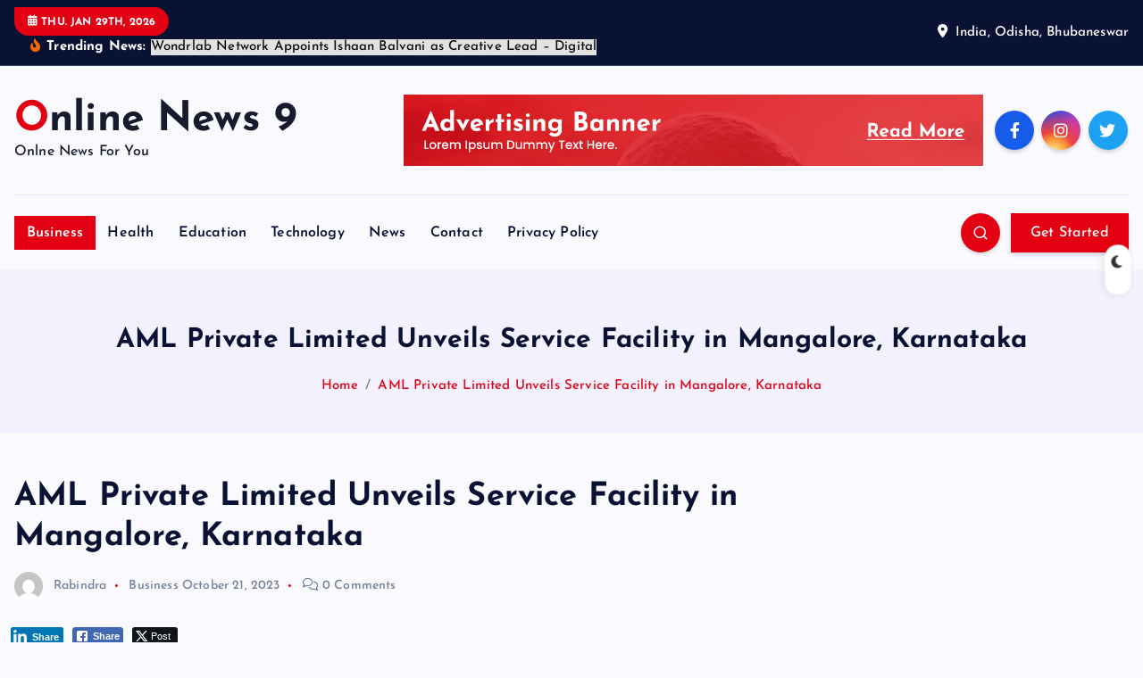

--- FILE ---
content_type: text/html; charset=UTF-8
request_url: https://onlinenews9.in/business/aml-private-limited-unveils-service-facility-in-mangalore-karnataka/
body_size: 18906
content:
<!DOCTYPE html>
<html lang="en-US">
	<head>
		<meta charset="UTF-8">
		<meta name="viewport" content="width=device-width, initial-scale=1">
		<meta http-equiv="x-ua-compatible" content="ie=edge">
		
		<link rel="profile" href="https://gmpg.org/xfn/11">
				<link rel="pingback" href="https://onlinenews9.in/xmlrpc.php">
		
		<meta name='robots' content='index, follow, max-image-preview:large, max-snippet:-1, max-video-preview:-1' />

	<!-- This site is optimized with the Yoast SEO plugin v26.3 - https://yoast.com/wordpress/plugins/seo/ -->
	<title>AML Private Limited Unveils Service Facility in Mangalore, Karnataka | Online News 9</title>
	<meta name="description" content="Get online news from Online News9, a news portal that covers all the leading news including business news" />
	<link rel="canonical" href="https://onlinenews9.in/business/aml-private-limited-unveils-service-facility-in-mangalore-karnataka/" />
	<meta property="og:locale" content="en_US" />
	<meta property="og:type" content="article" />
	<meta property="og:title" content="AML Private Limited Unveils Service Facility in Mangalore, Karnataka | Online News 9" />
	<meta property="og:description" content="Get online news from Online News9, a news portal that covers all the leading news including business news" />
	<meta property="og:url" content="https://onlinenews9.in/business/aml-private-limited-unveils-service-facility-in-mangalore-karnataka/" />
	<meta property="og:site_name" content="Online News 9" />
	<meta property="article:published_time" content="2023-10-21T00:53:43+00:00" />
	<meta name="author" content="Rabindra" />
	<meta name="twitter:card" content="summary_large_image" />
	<meta name="twitter:label1" content="Written by" />
	<meta name="twitter:data1" content="Rabindra" />
	<meta name="twitter:label2" content="Est. reading time" />
	<meta name="twitter:data2" content="1 minute" />
	<script type="application/ld+json" class="yoast-schema-graph">{"@context":"https://schema.org","@graph":[{"@type":"NewsArticle","@id":"https://onlinenews9.in/business/aml-private-limited-unveils-service-facility-in-mangalore-karnataka/#article","isPartOf":{"@id":"https://onlinenews9.in/business/aml-private-limited-unveils-service-facility-in-mangalore-karnataka/"},"author":{"name":"Rabindra","@id":"https://onlinenews9.in/#/schema/person/ba9f6f86b4a77f5ad9f5238432ea9100"},"headline":"AML Private Limited Unveils Service Facility in Mangalore, Karnataka","datePublished":"2023-10-21T00:53:43+00:00","mainEntityOfPage":{"@id":"https://onlinenews9.in/business/aml-private-limited-unveils-service-facility-in-mangalore-karnataka/"},"wordCount":279,"commentCount":0,"publisher":{"@id":"https://onlinenews9.in/#/schema/person/9713196124542150597092fcd5770c3c"},"articleSection":["Business"],"inLanguage":"en-US","potentialAction":[{"@type":"CommentAction","name":"Comment","target":["https://onlinenews9.in/business/aml-private-limited-unveils-service-facility-in-mangalore-karnataka/#respond"]}]},{"@type":"WebPage","@id":"https://onlinenews9.in/business/aml-private-limited-unveils-service-facility-in-mangalore-karnataka/","url":"https://onlinenews9.in/business/aml-private-limited-unveils-service-facility-in-mangalore-karnataka/","name":"AML Private Limited Unveils Service Facility in Mangalore, Karnataka | Online News 9","isPartOf":{"@id":"https://onlinenews9.in/#website"},"datePublished":"2023-10-21T00:53:43+00:00","description":"Get online news from Online News9, a news portal that covers all the leading news including business news","breadcrumb":{"@id":"https://onlinenews9.in/business/aml-private-limited-unveils-service-facility-in-mangalore-karnataka/#breadcrumb"},"inLanguage":"en-US","potentialAction":[{"@type":"ReadAction","target":["https://onlinenews9.in/business/aml-private-limited-unveils-service-facility-in-mangalore-karnataka/"]}]},{"@type":"BreadcrumbList","@id":"https://onlinenews9.in/business/aml-private-limited-unveils-service-facility-in-mangalore-karnataka/#breadcrumb","itemListElement":[{"@type":"ListItem","position":1,"name":"Home","item":"https://onlinenews9.in/"},{"@type":"ListItem","position":2,"name":"Blog","item":"https://onlinenews9.in/blog-2/"},{"@type":"ListItem","position":3,"name":"AML Private Limited Unveils Service Facility in Mangalore, Karnataka"}]},{"@type":"WebSite","@id":"https://onlinenews9.in/#website","url":"https://onlinenews9.in/","name":"Online News 9","description":"Onlne News For You","publisher":{"@id":"https://onlinenews9.in/#/schema/person/9713196124542150597092fcd5770c3c"},"alternateName":"Online News","potentialAction":[{"@type":"SearchAction","target":{"@type":"EntryPoint","urlTemplate":"https://onlinenews9.in/?s={search_term_string}"},"query-input":{"@type":"PropertyValueSpecification","valueRequired":true,"valueName":"search_term_string"}}],"inLanguage":"en-US"},{"@type":["Person","Organization"],"@id":"https://onlinenews9.in/#/schema/person/9713196124542150597092fcd5770c3c","name":"Neel Achary","image":{"@type":"ImageObject","inLanguage":"en-US","@id":"https://onlinenews9.in/#/schema/person/image/","url":"https://secure.gravatar.com/avatar/950aef79511ad893028ac366f67a038a883886cc240115819c2e17b76396a130?s=96&d=mm&r=g","contentUrl":"https://secure.gravatar.com/avatar/950aef79511ad893028ac366f67a038a883886cc240115819c2e17b76396a130?s=96&d=mm&r=g","caption":"Neel Achary"},"logo":{"@id":"https://onlinenews9.in/#/schema/person/image/"}},{"@type":"Person","@id":"https://onlinenews9.in/#/schema/person/ba9f6f86b4a77f5ad9f5238432ea9100","name":"Rabindra","image":{"@type":"ImageObject","inLanguage":"en-US","@id":"https://onlinenews9.in/#/schema/person/image/","url":"https://secure.gravatar.com/avatar/3cb83c3c2b18e34da93bd463f4411f53cb29d7c87a3409aec736cfe1fe5db0e0?s=96&d=mm&r=g","contentUrl":"https://secure.gravatar.com/avatar/3cb83c3c2b18e34da93bd463f4411f53cb29d7c87a3409aec736cfe1fe5db0e0?s=96&d=mm&r=g","caption":"Rabindra"},"url":"https://onlinenews9.in/author/rabindra/"}]}</script>
	<!-- / Yoast SEO plugin. -->


<link rel='dns-prefetch' href='//www.googletagmanager.com' />
<link rel="alternate" type="application/rss+xml" title="Online News 9 &raquo; Feed" href="https://onlinenews9.in/feed/" />
<link rel="alternate" type="application/rss+xml" title="Online News 9 &raquo; Comments Feed" href="https://onlinenews9.in/comments/feed/" />
<link rel="alternate" type="application/rss+xml" title="Online News 9 &raquo; AML Private Limited Unveils Service Facility in Mangalore, Karnataka Comments Feed" href="https://onlinenews9.in/business/aml-private-limited-unveils-service-facility-in-mangalore-karnataka/feed/" />
<link rel="alternate" title="oEmbed (JSON)" type="application/json+oembed" href="https://onlinenews9.in/wp-json/oembed/1.0/embed?url=https%3A%2F%2Fonlinenews9.in%2Fbusiness%2Faml-private-limited-unveils-service-facility-in-mangalore-karnataka%2F" />
<link rel="alternate" title="oEmbed (XML)" type="text/xml+oembed" href="https://onlinenews9.in/wp-json/oembed/1.0/embed?url=https%3A%2F%2Fonlinenews9.in%2Fbusiness%2Faml-private-limited-unveils-service-facility-in-mangalore-karnataka%2F&#038;format=xml" />
<style id='wp-img-auto-sizes-contain-inline-css' type='text/css'>
img:is([sizes=auto i],[sizes^="auto," i]){contain-intrinsic-size:3000px 1500px}
/*# sourceURL=wp-img-auto-sizes-contain-inline-css */
</style>
<style id='wp-emoji-styles-inline-css' type='text/css'>

	img.wp-smiley, img.emoji {
		display: inline !important;
		border: none !important;
		box-shadow: none !important;
		height: 1em !important;
		width: 1em !important;
		margin: 0 0.07em !important;
		vertical-align: -0.1em !important;
		background: none !important;
		padding: 0 !important;
	}
/*# sourceURL=wp-emoji-styles-inline-css */
</style>
<style id='wp-block-library-inline-css' type='text/css'>
:root{--wp-block-synced-color:#7a00df;--wp-block-synced-color--rgb:122,0,223;--wp-bound-block-color:var(--wp-block-synced-color);--wp-editor-canvas-background:#ddd;--wp-admin-theme-color:#007cba;--wp-admin-theme-color--rgb:0,124,186;--wp-admin-theme-color-darker-10:#006ba1;--wp-admin-theme-color-darker-10--rgb:0,107,160.5;--wp-admin-theme-color-darker-20:#005a87;--wp-admin-theme-color-darker-20--rgb:0,90,135;--wp-admin-border-width-focus:2px}@media (min-resolution:192dpi){:root{--wp-admin-border-width-focus:1.5px}}.wp-element-button{cursor:pointer}:root .has-very-light-gray-background-color{background-color:#eee}:root .has-very-dark-gray-background-color{background-color:#313131}:root .has-very-light-gray-color{color:#eee}:root .has-very-dark-gray-color{color:#313131}:root .has-vivid-green-cyan-to-vivid-cyan-blue-gradient-background{background:linear-gradient(135deg,#00d084,#0693e3)}:root .has-purple-crush-gradient-background{background:linear-gradient(135deg,#34e2e4,#4721fb 50%,#ab1dfe)}:root .has-hazy-dawn-gradient-background{background:linear-gradient(135deg,#faaca8,#dad0ec)}:root .has-subdued-olive-gradient-background{background:linear-gradient(135deg,#fafae1,#67a671)}:root .has-atomic-cream-gradient-background{background:linear-gradient(135deg,#fdd79a,#004a59)}:root .has-nightshade-gradient-background{background:linear-gradient(135deg,#330968,#31cdcf)}:root .has-midnight-gradient-background{background:linear-gradient(135deg,#020381,#2874fc)}:root{--wp--preset--font-size--normal:16px;--wp--preset--font-size--huge:42px}.has-regular-font-size{font-size:1em}.has-larger-font-size{font-size:2.625em}.has-normal-font-size{font-size:var(--wp--preset--font-size--normal)}.has-huge-font-size{font-size:var(--wp--preset--font-size--huge)}.has-text-align-center{text-align:center}.has-text-align-left{text-align:left}.has-text-align-right{text-align:right}.has-fit-text{white-space:nowrap!important}#end-resizable-editor-section{display:none}.aligncenter{clear:both}.items-justified-left{justify-content:flex-start}.items-justified-center{justify-content:center}.items-justified-right{justify-content:flex-end}.items-justified-space-between{justify-content:space-between}.screen-reader-text{border:0;clip-path:inset(50%);height:1px;margin:-1px;overflow:hidden;padding:0;position:absolute;width:1px;word-wrap:normal!important}.screen-reader-text:focus{background-color:#ddd;clip-path:none;color:#444;display:block;font-size:1em;height:auto;left:5px;line-height:normal;padding:15px 23px 14px;text-decoration:none;top:5px;width:auto;z-index:100000}html :where(.has-border-color){border-style:solid}html :where([style*=border-top-color]){border-top-style:solid}html :where([style*=border-right-color]){border-right-style:solid}html :where([style*=border-bottom-color]){border-bottom-style:solid}html :where([style*=border-left-color]){border-left-style:solid}html :where([style*=border-width]){border-style:solid}html :where([style*=border-top-width]){border-top-style:solid}html :where([style*=border-right-width]){border-right-style:solid}html :where([style*=border-bottom-width]){border-bottom-style:solid}html :where([style*=border-left-width]){border-left-style:solid}html :where(img[class*=wp-image-]){height:auto;max-width:100%}:where(figure){margin:0 0 1em}html :where(.is-position-sticky){--wp-admin--admin-bar--position-offset:var(--wp-admin--admin-bar--height,0px)}@media screen and (max-width:600px){html :where(.is-position-sticky){--wp-admin--admin-bar--position-offset:0px}}

/*# sourceURL=wp-block-library-inline-css */
</style><style id='wp-block-paragraph-inline-css' type='text/css'>
.is-small-text{font-size:.875em}.is-regular-text{font-size:1em}.is-large-text{font-size:2.25em}.is-larger-text{font-size:3em}.has-drop-cap:not(:focus):first-letter{float:left;font-size:8.4em;font-style:normal;font-weight:100;line-height:.68;margin:.05em .1em 0 0;text-transform:uppercase}body.rtl .has-drop-cap:not(:focus):first-letter{float:none;margin-left:.1em}p.has-drop-cap.has-background{overflow:hidden}:root :where(p.has-background){padding:1.25em 2.375em}:where(p.has-text-color:not(.has-link-color)) a{color:inherit}p.has-text-align-left[style*="writing-mode:vertical-lr"],p.has-text-align-right[style*="writing-mode:vertical-rl"]{rotate:180deg}
/*# sourceURL=https://onlinenews9.in/wp-includes/blocks/paragraph/style.min.css */
</style>
<style id='global-styles-inline-css' type='text/css'>
:root{--wp--preset--aspect-ratio--square: 1;--wp--preset--aspect-ratio--4-3: 4/3;--wp--preset--aspect-ratio--3-4: 3/4;--wp--preset--aspect-ratio--3-2: 3/2;--wp--preset--aspect-ratio--2-3: 2/3;--wp--preset--aspect-ratio--16-9: 16/9;--wp--preset--aspect-ratio--9-16: 9/16;--wp--preset--color--black: #000000;--wp--preset--color--cyan-bluish-gray: #abb8c3;--wp--preset--color--white: #ffffff;--wp--preset--color--pale-pink: #f78da7;--wp--preset--color--vivid-red: #cf2e2e;--wp--preset--color--luminous-vivid-orange: #ff6900;--wp--preset--color--luminous-vivid-amber: #fcb900;--wp--preset--color--light-green-cyan: #7bdcb5;--wp--preset--color--vivid-green-cyan: #00d084;--wp--preset--color--pale-cyan-blue: #8ed1fc;--wp--preset--color--vivid-cyan-blue: #0693e3;--wp--preset--color--vivid-purple: #9b51e0;--wp--preset--gradient--vivid-cyan-blue-to-vivid-purple: linear-gradient(135deg,rgb(6,147,227) 0%,rgb(155,81,224) 100%);--wp--preset--gradient--light-green-cyan-to-vivid-green-cyan: linear-gradient(135deg,rgb(122,220,180) 0%,rgb(0,208,130) 100%);--wp--preset--gradient--luminous-vivid-amber-to-luminous-vivid-orange: linear-gradient(135deg,rgb(252,185,0) 0%,rgb(255,105,0) 100%);--wp--preset--gradient--luminous-vivid-orange-to-vivid-red: linear-gradient(135deg,rgb(255,105,0) 0%,rgb(207,46,46) 100%);--wp--preset--gradient--very-light-gray-to-cyan-bluish-gray: linear-gradient(135deg,rgb(238,238,238) 0%,rgb(169,184,195) 100%);--wp--preset--gradient--cool-to-warm-spectrum: linear-gradient(135deg,rgb(74,234,220) 0%,rgb(151,120,209) 20%,rgb(207,42,186) 40%,rgb(238,44,130) 60%,rgb(251,105,98) 80%,rgb(254,248,76) 100%);--wp--preset--gradient--blush-light-purple: linear-gradient(135deg,rgb(255,206,236) 0%,rgb(152,150,240) 100%);--wp--preset--gradient--blush-bordeaux: linear-gradient(135deg,rgb(254,205,165) 0%,rgb(254,45,45) 50%,rgb(107,0,62) 100%);--wp--preset--gradient--luminous-dusk: linear-gradient(135deg,rgb(255,203,112) 0%,rgb(199,81,192) 50%,rgb(65,88,208) 100%);--wp--preset--gradient--pale-ocean: linear-gradient(135deg,rgb(255,245,203) 0%,rgb(182,227,212) 50%,rgb(51,167,181) 100%);--wp--preset--gradient--electric-grass: linear-gradient(135deg,rgb(202,248,128) 0%,rgb(113,206,126) 100%);--wp--preset--gradient--midnight: linear-gradient(135deg,rgb(2,3,129) 0%,rgb(40,116,252) 100%);--wp--preset--font-size--small: 13px;--wp--preset--font-size--medium: 20px;--wp--preset--font-size--large: 36px;--wp--preset--font-size--x-large: 42px;--wp--preset--spacing--20: 0.44rem;--wp--preset--spacing--30: 0.67rem;--wp--preset--spacing--40: 1rem;--wp--preset--spacing--50: 1.5rem;--wp--preset--spacing--60: 2.25rem;--wp--preset--spacing--70: 3.38rem;--wp--preset--spacing--80: 5.06rem;--wp--preset--shadow--natural: 6px 6px 9px rgba(0, 0, 0, 0.2);--wp--preset--shadow--deep: 12px 12px 50px rgba(0, 0, 0, 0.4);--wp--preset--shadow--sharp: 6px 6px 0px rgba(0, 0, 0, 0.2);--wp--preset--shadow--outlined: 6px 6px 0px -3px rgb(255, 255, 255), 6px 6px rgb(0, 0, 0);--wp--preset--shadow--crisp: 6px 6px 0px rgb(0, 0, 0);}:where(.is-layout-flex){gap: 0.5em;}:where(.is-layout-grid){gap: 0.5em;}body .is-layout-flex{display: flex;}.is-layout-flex{flex-wrap: wrap;align-items: center;}.is-layout-flex > :is(*, div){margin: 0;}body .is-layout-grid{display: grid;}.is-layout-grid > :is(*, div){margin: 0;}:where(.wp-block-columns.is-layout-flex){gap: 2em;}:where(.wp-block-columns.is-layout-grid){gap: 2em;}:where(.wp-block-post-template.is-layout-flex){gap: 1.25em;}:where(.wp-block-post-template.is-layout-grid){gap: 1.25em;}.has-black-color{color: var(--wp--preset--color--black) !important;}.has-cyan-bluish-gray-color{color: var(--wp--preset--color--cyan-bluish-gray) !important;}.has-white-color{color: var(--wp--preset--color--white) !important;}.has-pale-pink-color{color: var(--wp--preset--color--pale-pink) !important;}.has-vivid-red-color{color: var(--wp--preset--color--vivid-red) !important;}.has-luminous-vivid-orange-color{color: var(--wp--preset--color--luminous-vivid-orange) !important;}.has-luminous-vivid-amber-color{color: var(--wp--preset--color--luminous-vivid-amber) !important;}.has-light-green-cyan-color{color: var(--wp--preset--color--light-green-cyan) !important;}.has-vivid-green-cyan-color{color: var(--wp--preset--color--vivid-green-cyan) !important;}.has-pale-cyan-blue-color{color: var(--wp--preset--color--pale-cyan-blue) !important;}.has-vivid-cyan-blue-color{color: var(--wp--preset--color--vivid-cyan-blue) !important;}.has-vivid-purple-color{color: var(--wp--preset--color--vivid-purple) !important;}.has-black-background-color{background-color: var(--wp--preset--color--black) !important;}.has-cyan-bluish-gray-background-color{background-color: var(--wp--preset--color--cyan-bluish-gray) !important;}.has-white-background-color{background-color: var(--wp--preset--color--white) !important;}.has-pale-pink-background-color{background-color: var(--wp--preset--color--pale-pink) !important;}.has-vivid-red-background-color{background-color: var(--wp--preset--color--vivid-red) !important;}.has-luminous-vivid-orange-background-color{background-color: var(--wp--preset--color--luminous-vivid-orange) !important;}.has-luminous-vivid-amber-background-color{background-color: var(--wp--preset--color--luminous-vivid-amber) !important;}.has-light-green-cyan-background-color{background-color: var(--wp--preset--color--light-green-cyan) !important;}.has-vivid-green-cyan-background-color{background-color: var(--wp--preset--color--vivid-green-cyan) !important;}.has-pale-cyan-blue-background-color{background-color: var(--wp--preset--color--pale-cyan-blue) !important;}.has-vivid-cyan-blue-background-color{background-color: var(--wp--preset--color--vivid-cyan-blue) !important;}.has-vivid-purple-background-color{background-color: var(--wp--preset--color--vivid-purple) !important;}.has-black-border-color{border-color: var(--wp--preset--color--black) !important;}.has-cyan-bluish-gray-border-color{border-color: var(--wp--preset--color--cyan-bluish-gray) !important;}.has-white-border-color{border-color: var(--wp--preset--color--white) !important;}.has-pale-pink-border-color{border-color: var(--wp--preset--color--pale-pink) !important;}.has-vivid-red-border-color{border-color: var(--wp--preset--color--vivid-red) !important;}.has-luminous-vivid-orange-border-color{border-color: var(--wp--preset--color--luminous-vivid-orange) !important;}.has-luminous-vivid-amber-border-color{border-color: var(--wp--preset--color--luminous-vivid-amber) !important;}.has-light-green-cyan-border-color{border-color: var(--wp--preset--color--light-green-cyan) !important;}.has-vivid-green-cyan-border-color{border-color: var(--wp--preset--color--vivid-green-cyan) !important;}.has-pale-cyan-blue-border-color{border-color: var(--wp--preset--color--pale-cyan-blue) !important;}.has-vivid-cyan-blue-border-color{border-color: var(--wp--preset--color--vivid-cyan-blue) !important;}.has-vivid-purple-border-color{border-color: var(--wp--preset--color--vivid-purple) !important;}.has-vivid-cyan-blue-to-vivid-purple-gradient-background{background: var(--wp--preset--gradient--vivid-cyan-blue-to-vivid-purple) !important;}.has-light-green-cyan-to-vivid-green-cyan-gradient-background{background: var(--wp--preset--gradient--light-green-cyan-to-vivid-green-cyan) !important;}.has-luminous-vivid-amber-to-luminous-vivid-orange-gradient-background{background: var(--wp--preset--gradient--luminous-vivid-amber-to-luminous-vivid-orange) !important;}.has-luminous-vivid-orange-to-vivid-red-gradient-background{background: var(--wp--preset--gradient--luminous-vivid-orange-to-vivid-red) !important;}.has-very-light-gray-to-cyan-bluish-gray-gradient-background{background: var(--wp--preset--gradient--very-light-gray-to-cyan-bluish-gray) !important;}.has-cool-to-warm-spectrum-gradient-background{background: var(--wp--preset--gradient--cool-to-warm-spectrum) !important;}.has-blush-light-purple-gradient-background{background: var(--wp--preset--gradient--blush-light-purple) !important;}.has-blush-bordeaux-gradient-background{background: var(--wp--preset--gradient--blush-bordeaux) !important;}.has-luminous-dusk-gradient-background{background: var(--wp--preset--gradient--luminous-dusk) !important;}.has-pale-ocean-gradient-background{background: var(--wp--preset--gradient--pale-ocean) !important;}.has-electric-grass-gradient-background{background: var(--wp--preset--gradient--electric-grass) !important;}.has-midnight-gradient-background{background: var(--wp--preset--gradient--midnight) !important;}.has-small-font-size{font-size: var(--wp--preset--font-size--small) !important;}.has-medium-font-size{font-size: var(--wp--preset--font-size--medium) !important;}.has-large-font-size{font-size: var(--wp--preset--font-size--large) !important;}.has-x-large-font-size{font-size: var(--wp--preset--font-size--x-large) !important;}
/*# sourceURL=global-styles-inline-css */
</style>

<style id='classic-theme-styles-inline-css' type='text/css'>
/*! This file is auto-generated */
.wp-block-button__link{color:#fff;background-color:#32373c;border-radius:9999px;box-shadow:none;text-decoration:none;padding:calc(.667em + 2px) calc(1.333em + 2px);font-size:1.125em}.wp-block-file__button{background:#32373c;color:#fff;text-decoration:none}
/*# sourceURL=/wp-includes/css/classic-themes.min.css */
</style>
<link rel='stylesheet' id='desert-companion-css' href='https://onlinenews9.in/wp-content/plugins/desert-companion/inc/desert-import/public/css/desert-import-public.css?ver=1.0' type='text/css' media='all' />
<link rel='stylesheet' id='ssb-front-css-css' href='https://onlinenews9.in/wp-content/plugins/simple-social-buttons/assets/css/front.css?ver=6.2.0' type='text/css' media='all' />
<link rel='stylesheet' id='slick-css' href='https://onlinenews9.in/wp-content/themes/newsmash/assets/vendors/css/slick.css?ver=6.9' type='text/css' media='all' />
<link rel='stylesheet' id='all-css-css' href='https://onlinenews9.in/wp-content/themes/newsmash/assets/vendors/css/all.min.css?ver=6.9' type='text/css' media='all' />
<link rel='stylesheet' id='animate-css' href='https://onlinenews9.in/wp-content/themes/newsmash/assets/vendors/css/animate.min.css?ver=6.9' type='text/css' media='all' />
<link rel='stylesheet' id='newsmash-core-css' href='https://onlinenews9.in/wp-content/themes/newsmash/assets/css/core.css?ver=6.9' type='text/css' media='all' />
<link rel='stylesheet' id='newsmash-theme-css' href='https://onlinenews9.in/wp-content/themes/newsmash/assets/css/themes.css?ver=6.9' type='text/css' media='all' />
<link rel='stylesheet' id='newsmash-woocommerce-css' href='https://onlinenews9.in/wp-content/themes/newsmash/assets/css/woo-styles.css?ver=6.9' type='text/css' media='all' />
<link rel='stylesheet' id='newsmash-dark-css' href='https://onlinenews9.in/wp-content/themes/newsmash/assets/css/dark.css?ver=6.9' type='text/css' media='all' />
<link rel='stylesheet' id='newsmash-responsive-css' href='https://onlinenews9.in/wp-content/themes/newsmash/assets/css/responsive.css?ver=6.9' type='text/css' media='all' />
<link rel='stylesheet' id='newsmash-style-css' href='https://onlinenews9.in/wp-content/themes/newsdaily/style.css?ver=6.9' type='text/css' media='all' />
<style id='newsmash-style-inline-css' type='text/css'>
.site--logo img { max-width: 230px !important;} .site--logo .site--title { font-size: 46px !important;} .dt-container-md,.dt__slider-main .owl-dots {
						max-width: 1340px;
					}
	@media (min-width: 992px) {#dt-main {
					max-width:67%;
					flex-basis:67%;
				}
#dt-sidebar {
					max-width:33%;
					flex-basis:33%;
				}}

/*# sourceURL=newsmash-style-inline-css */
</style>
<link rel='stylesheet' id='newsmash-google-fonts-css' href='https://onlinenews9.in/wp-content/fonts/9df25c0fd1c29ed9c75e216136a6d6d3.css' type='text/css' media='all' />
<link rel='stylesheet' id='newsdaily-parent-theme-style-css' href='https://onlinenews9.in/wp-content/themes/newsmash/style.css?ver=6.9' type='text/css' media='all' />
<script type="text/javascript" src="https://onlinenews9.in/wp-includes/js/jquery/jquery.min.js?ver=3.7.1" id="jquery-core-js"></script>
<script type="text/javascript" src="https://onlinenews9.in/wp-includes/js/jquery/jquery-migrate.min.js?ver=3.4.1" id="jquery-migrate-js"></script>
<script type="text/javascript" src="https://onlinenews9.in/wp-content/plugins/desert-companion/inc/desert-import/public/js/desert-import-public.js?ver=1.0" id="desert-companion-js"></script>
<script type="text/javascript" src="https://onlinenews9.in/wp-content/themes/newsmash/assets/vendors/js/slick.min.js?ver=1" id="slick-js"></script>

<!-- Google tag (gtag.js) snippet added by Site Kit -->
<!-- Google Analytics snippet added by Site Kit -->
<script type="text/javascript" src="https://www.googletagmanager.com/gtag/js?id=G-ZNZ9ZGV1WE" id="google_gtagjs-js" async></script>
<script type="text/javascript" id="google_gtagjs-js-after">
/* <![CDATA[ */
window.dataLayer = window.dataLayer || [];function gtag(){dataLayer.push(arguments);}
gtag("set","linker",{"domains":["onlinenews9.in"]});
gtag("js", new Date());
gtag("set", "developer_id.dZTNiMT", true);
gtag("config", "G-ZNZ9ZGV1WE");
//# sourceURL=google_gtagjs-js-after
/* ]]> */
</script>
<link rel="https://api.w.org/" href="https://onlinenews9.in/wp-json/" /><link rel="alternate" title="JSON" type="application/json" href="https://onlinenews9.in/wp-json/wp/v2/posts/9982" /><link rel="EditURI" type="application/rsd+xml" title="RSD" href="https://onlinenews9.in/xmlrpc.php?rsd" />
<meta name="generator" content="WordPress 6.9" />
<link rel='shortlink' href='https://onlinenews9.in/?p=9982' />
<meta name="generator" content="Site Kit by Google 1.165.0" /> <style media="screen">

		.simplesocialbuttons.simplesocialbuttons_inline .ssb-fb-like, .simplesocialbuttons.simplesocialbuttons_inline amp-facebook-like {
	  margin: ;
	}
		 /*inline margin*/
	
	
	
	
	
	
			 .simplesocialbuttons.simplesocialbuttons_inline.simplesocial-simple-icons button{
		 margin: ;
	 }

			 /*margin-digbar*/

	
	
	
	
	
	
	
</style>

<!-- Open Graph Meta Tags generated by Simple Social Buttons 6.2.0 -->
<meta property="og:title" content="AML Private Limited Unveils Service Facility in Mangalore, Karnataka - Online News 9" />
<meta property="og:type" content="article" />
<meta property="og:description" content="Karnataka, 21st October 2023 AML Motors, a part of a larger dealer network today inaugurated a brand-new service center in Mangalore, Karnataka. With the opening of its modern after-sales service center in the city, AML Motors reaffirms its commitment to offering outstanding reach and support to consumers throughout the region. Speaking on the occasion Mr. Rajiv Sanghvi, Managing Director, AML&hellip;" />
<meta property="og:url" content="https://onlinenews9.in/business/aml-private-limited-unveils-service-facility-in-mangalore-karnataka/" />
<meta property="og:site_name" content="Online News 9" />
<meta name="twitter:card" content="summary_large_image" />
<meta name="twitter:description" content="Karnataka, 21st October 2023 AML Motors, a part of a larger dealer network today inaugurated a brand-new service center in Mangalore, Karnataka. With the opening of its modern after-sales service center in the city, AML Motors reaffirms its commitment to offering outstanding reach and support to consumers throughout the region. Speaking on the occasion Mr. Rajiv Sanghvi, Managing Director, AML&hellip;" />
<meta name="twitter:title" content="AML Private Limited Unveils Service Facility in Mangalore, Karnataka - Online News 9" />
		<script>
			var jabvfcr = {
				selector: "DIV.dt-col-md-4.dt-text-md-left.dt-text-center",
				manipulation: "html",
				html: 'Online News 9 - Shreyas Webmedia Solutions Pvt. Ltd.'
			};
		</script>
			<style type="text/css">
			body header .site--logo .site--title,
		body header .site--logo .site--description {
			color: #161c2d;
		}
		</style>
			
<div class="dt_switcherdarkbtn">
        <div class="dt_switcherdarkbtn-left"></div>
        <div class="dt_switcherdarkbtn-inner"></div>
    </div>
	</head>
<body class="wp-singular post-template-default single single-post postid-9982 single-format-standard wp-theme-newsmash wp-child-theme-newsdaily section--title-two group-blog sticky-header sticky-sidebar btn--effect-one">
	 <div class="dt_readingbar-wrapper">
        <div class="dt_readingbar"></div>
    </div>
	<div id="page" class="site">
		<a class="skip-link screen-reader-text" href="#content">Skip to content</a>
	
			 <div id="dt_preloader" class="dt_preloader">
			<div class="dt_preloader-inner">
				<div class="dt_preloader-handle">
					<button type="button" class="dt_preloader-close site--close"></button>
					<div class="dt_preloader-animation">
						<div class="dt_preloader-object one"></div>
						<div class="dt_preloader-object two"></div>
						<div class="dt_preloader-object three"></div>
						<div class="dt_preloader-object four"></div>
					</div>
				</div>
			</div>
		</div>
		
<header id="dt_header" class="dt_header header--four menu_active-three">
	<div class="dt_header-inner">
					<div class="dt_header-topbar dt-d-lg-block dt-d-none">
					<div class="dt-container-md">
		<div class="dt-row">
			<div class="dt-col-lg-7 dt-col-12">
				<div class="dt_header-wrap left">
							<div class="widget dt-current-date">
			<span>
				<i class="fas fa-calendar-alt"></i> 
				Thu. Jan 29th, 2026 			</span>
		</div>
								<div class="widget dt-news-headline">
							<strong class="dt-news-heading"><i class="fas fa-fire-alt"></i> Trending News:</strong>
						<span class="dt_heading dt_heading_2">
				<span class="dt_heading_inner">
					<b class="is_on">Wondrlab Network Appoints Ishaan Balvani as Creative Lead – Digital</b><b class="">SparxIT Conducts Cybersecurity Awareness Sessions at Leading Universities</b><b class="">Archies Partners with Shark Tank–Backed Sudathi to Launch ‘TereSangForever’ Valentine’s Campaign</b><b class="">EKA Mobility Signs Strategic MoU With HPCL to Develop Green Mobility Infrastructure at HPCL Retail Outlets</b><b class="">MediBuddy Strengthens Presence with New Indore Office</b><b class="">Kauvery Hospital Treats Rare Pancreatic Tumour Using Advanced Technology After Patient Presents with Giddiness</b><b class="">Shweta Mahadik to Host Clay Bird Workshop at Kala Ghoda Arts Festival</b><b class="">Union Budget 2026 can strengthen private credit and finance for sustainable growth</b><b class="">Metro Brands Launches FILA’s First-Ever New-Concept Store at Mall of Asia, Bengaluru</b><b class="">Life n Colors x Shabnam Gupta Reveal the ‘Neelvana’ Collection: A World of Monochromatic Forest Lore</b><b class="">Raffles Hotels &amp; Resorts Strengthens Its Legacy in Rajasthan with the 2026 Raffles Sirmour Cup</b><b class="">Australia Deepens Karnataka Engagement; University of New South Wales to Establish Bengaluru Campus</b><b class="">43rd Sri Vishwakarma Brahma Rathotsava and Janajaagruthi Convention</b><b class="">Fynd’s Republic Day Report 2026 reveals New Shopping Patterns in Fashion E-commerce</b><b class="">The Grok AI Controversy: How Unchecked Innovation Triggered Global Alarm</b><b class="">Real Estate Experts Call for Budget Measures to Boost Affordable Housing and Urban Development</b><b class="">WOTR &amp; Hindustan Unilever Foundation Launch Rural Water, Farming &amp; Livelihood Initiative in Gadchiroli</b><b class="">Astrotalk Reports Over 85 Percent Revenue Growth in FY25</b><b class="">Coforge Named Leader in ISG Provider Lens  2025 for Multi-Cloud Services</b><b class="">Budget 2026 Should Unlock Growth and Investment in India’s Hospitality and Tourism Sector</b><b class="">Galgotias University Featured in THE World University Rankings 2026 for Business, Computer Science, and Life Sciences</b><b class="">Royal Blues and Modern Details: Redefining Statement Shirts for the Contemporary Man</b><b class="">Happiest Diagnostics Secures NABL Accreditation for Advanced Testing</b><b class="">Perfios Launches AI-Powered Visual Journey Orchestration Platform ‘Journey Builder’</b><b class="">Migsun Mall Adds Tommy Hilfiger to Its Retail Offerings, Leases 2040 Sq Ft Space</b><b class="">DATASMITH AI Signs Strategic MoU with TCS Pace, Launches TenderGenie™ for Smarter Tender Decisions</b><b class="">S&amp;P Global Upgrades Biocon Biologics Credit Rating To ‘BB+’   Revises Outlook to “Stable” </b><b class="">Udeesha 2026 Celebrates Literature and Culture with Massive Turnout in Moradabad</b><b class="">Dr Anish Shah Expresses Grief Over Tragic Aviation Incident in Maharashtra</b><b class="">CEEW, Thukral &amp; Tagra Unveil Third Edition of Sustaina India</b><b class="">Two eminent PR professionals of Odisha conferred with India’s Regional PR Awards (IRPRA) 2025</b><b class="">Industry Leaders Urge Budget 2026 Reforms to Boost Manufacturing, Housing and MSME Growth  Alternate Strong Headlines</b><b class="">Cathay Cargo returns to fly  elite equine athletes to Hong  Kong&#8217;s premier international showjumping event</b><b class="">HCLTech, Guardian Join Forces to Drive AI-Led Digital Transformation</b><b class="">Cervical Cancer awareness month: Tata AIA Health Buddy makes prevention simple and accessible for Families</b><b class="">CFOs Set New Bar for Finance AI: Show Your Work and Know When to Stop</b><b class="">COLORFUL Launches Flagship iGame X870E VULCAN OC Motherboard</b><b class="">Honeywell and TruAlt Bioenergy Sign Agreement to Drive 80,000 TPA SAF Production in India</b><b class="">Limited Supply and Strong Demand Drive Luxury Home Price Appreciation in Goregaon West</b><b class="">Industry Leaders Call for Sustainable Manufacturing, Design-Led Real Estate and Tech-Driven Logistics in Budget 2026</b><b class="">BITS Pilani WILP Unveils Advanced AI, ML &amp; Cybersecurity Programmes for Professionals</b><b class="">85-Year-Old Treated Successfully for Rare Drug-Resistant Knee Implant Infection Amid Rising AMR Concerns</b><b class="">Swiggy Now Lets You Order Food, Dineout, and Shop on Instamart Directly Inside ChatGPT and Claude</b><b class="">Kaynes Semicon Secures Fiscal Support Agreement Under India Semiconductor Mission</b><b class="">Zithara.AI Founders Chart Bold AI Roadmap for Budget 2026</b><b class="">Christie Showcases Next-Gen Visual Storytelling at ISE 2026 Under the Theme “Passion Meets Possibility”</b><b class="">Samsung Unveils Galaxy Z Flip7 Olympic Edition for Milano Cortina 2026 Athletes</b><b class="">HIL Begins Toll Operations at Kaza Fee Plaza, Marks Largest Single Toll Mandate</b><b class="">India Emerges as Key Investment Hub Amid Global Real Estate Capital Rebound</b><b class="">Union Budget Push Accelerates India’s Infrastructure Momentum, Focus Shifts to Water and Urban Growth</b><b class="">Akme Fintrade Broadens Financial Services, Reinforces Capital Structure</b><b class="">Samsung Opens Gurugram Business Experience Studio to Showcase AI-powered Solutions for Enterprises</b><b class="">Tiger Analytics Joins Snowflake to Power the Future of AI-Driven Energy Operations</b><b class="">India’s Mid-Scale Hotel Market Set for Rapid Growth, With 30 percent of Brands Planning Global Expansion</b><b class="">Rajendra Joshi Elevated to Associate General Manager, Pre-opening Operations at Sayaji Hotels Ltd</b><b class="">University of Birmingham announces Future Skills Scholarship for Indian Students</b><b class="">Enterprise Data Privacy Emerges as Board-Level Priority in India’s Digital Economy</b><b class="">TV Industry Urges Focused Budget Support to Boost Domestic Manufacturing and Exports</b><b class="">Tata Power Renewables crosses 10 GW EPC Execution Milestone, Reinforcing its Leadership in India’s Clean Energy Transition</b><b class="">PAN India to Hosts Landmark 50th Signature CME in Bengaluru, Advancing Evidence-Based Nutrition in Clinical Practice</b><b class="">Akums Strengthens Presence in Regulated Markets with EU GMP Approvals for 2 Haridwar Plants</b><b class="">Kia India Delivers More Value with Expansion of Syros Line-Up; Introduces HTK(EX)</b><b class="">India–EU FTA to Unlock Tariff Relief, Services Access and Trade Growth: BDO India</b><b class="">India–EU FTA Signals Shift Toward Strategic, Long-Term Partnership: Sachin Alug</b><b class="">Axis Bank’s #DeshKaLocker Reimagines Respect for the Tricolour</b><b class="">THINK Gas to spotlight growth, Gas-based Mobility and Urban Energy Transition at India Energy Week 2026</b><b class="">India Energy Week 2026 Opens in Goa, Positioning India at the Centre of Global Energy Growth and Partnerships</b><b class="">Unity, Discipline and Nation-Building: 77th Republic Day Celebrated with Dignity at ECL Headquarters</b><b class="">Zee Entertainment UK Launches Zee TV with Live German Subtitles on Samsung TV Plus Across DACH Markets</b><b class="">Data Privacy Emerges as a Core Risk Imperative for BFSI Amid Rising Breach Costs and Shadow AI Threats</b><b class="">Modern Diagnostic IPO Subscribed Nearly 350.49 Times, Reflecting Strong Investor Confidence</b><b class="">3 Spices, DoubleTree by Hilton Pune-Chinchwad Presents Sofreh – A Journey into the Soul of Persian Cuisine</b><b class="">Beauty Leads, Electronics Slip as Online Payments Overtake COD in Republic Day Sale 2026: GoKwik</b><b class="">Survey Finds Domestic RMG Still Banned Across Tamil Nadu</b><b class="">AI Fuels Surge in Data Privacy Investments and Redefines Governance, Cisco report</b><b class="">Budget 2026 to Boost Domestic Electronics Manufacturing and Self-Reliance</b><b class="">India–EU Trade Deal: A Gateway to Strategic Growth</b><b class="">IEEMA and DTU Sign MoU to Strengthen Industry: Academia Collaboration</b><b class="">Honeywell Partners with SAF One &amp; Tata Projects for Sustainable Aviation Fuel</b><b class="">India TV Unveils New Avatar of Speed News, Redefining Fast News with Clarity</b><b class="">Alembic Pharmaceuticals Limited announces USFDA Final Approval for Difluprednate Ophthalmic Emulsion</b><b class="">Raymond Lifestyle Reports Resilient Q3 FY26 Performance with INR 1,883 Cr Total Income and Strong Domestic Growth</b><b class="">Taj Agra Celebrates 77th Republic Day with Patriotic Fervour</b><b class="">Novotel Hyderabad &amp; HICC Appoint Subin Venugopalan as Director of Food &amp; Beverage</b><b class="">Lubrizol to Highlight Expansion of Medical Device Manufacturing Capabilities in India at World Health Expo, Dubai</b><b class="">Everyday Wardrobe Essentials for Effortless Styling</b><b class="">GRASP 2026 AI Hackathon Offers INR 2 Lakh Prize and Global Exposure in France</b><b class="">MIC Electronics Wins Salem Division PIS Upgrade Project under Amrit Bharat Scheme</b><b class="">&#8220;TecSox Launches Zen Single Wireless Earbud at INR 399, Redefining Aware Listening for the Always-On Consumer&#8221;.</b><b class="">Union Budget 2026–27: Strengthening General Insurance as India’s Resilience Backbone</b><b class="">Zebra Technologies Further Strengthens APAC Leadership to Drive Regional Growth</b><b class="">SKF Leads in Tribology as Platinum Sponsor of Nanotribology Forum 2026</b><b class="">Education as a Global Capability-Building Engine: Shaping Future-Ready Leaders</b><b class="">IEEMA Launches Telangana Power Conclave to Drive Renewable Growth and T&amp;D Expansion</b><b class="">SalaryOnTime Launches AI-Driven Risk Assessment Framework to Accelerate Loan Approvals</b><b class="">Wave City celebrates 77th Republic Day with patriotic fervor</b><b class="">Cornelius Electronics commits €5 Million Investment in Moldova’s Edineț Region in the Electronics Manufacturing Sector</b><b class="">Hi-Tech Radiators Sees Union Budget 2026 as a Boost for Power Transmission and Renewable Growth</b><b class="">AXISCADES Announces Strategic Hyperscaler win by its ESAI Division</b><b class="">4 Signals from Republic Day Sales 2026: Unicommerce Analysis</b>				</span>
			</span>
		</div>
					</div>
			</div>
			<div class="dt-col-lg-5 dt-col-12">
				<div class="dt_header-wrap right">
												<div class="widget dt-address">
							<i class="fas fa-map-marker-alt"></i>
						
												<span>India, Odisha, Bhubaneswar</span>
									</div>
					</div>
			</div>
		</div>
	</div>
				</div>
				<div class="dt_header-navwrapper">
			<div class="dt_header-navwrapperinner">
				<!--=== / Start: DT_Navbar / === -->
				<div class="dt_navbar dt-d-none dt-d-lg-block">
					<div class="dt_navbar-wrapper is--sticky">
						<div class="dt-container-md">
							<div class="dt-row dt-py-5">                                        
								<div class="dt-col-md-4 dt-my-auto">
									<div class="site--logo">
													<a href="https://onlinenews9.in/" class="site--title">
				<h1 class="site--title">
					Online News 9				</h1>
			</a>	
					
			<h1 class="site--title" style="display: none;">
				Online News 9			</h1>
						<p class="site--description">Onlne News For You</p>
											</div>
								</div>
								<div class="dt-col-md-8 dt-my-auto">
									<div class="dt_navbar-right">
										<ul class="dt_navbar-list-right">
												<li class="dt_navbar-banner-item">
		<a href="https://shreyaswebmediasolutions.com/" target=_blank><img src="https://onlinenews9.in/wp-content/themes/newsdaily/assets/images/ad-900.png"></a>
	</li>
																						<li class="dt_navbar-social-item">
													<div class="widget widget_social">
							<a href="https://www.facebook.com/Shreyas-Webmedia-Solutions/"><i class="fab fa-facebook-f"></i></a>
							<a href="https://www.instagram.com/shreyas_media2023/"><i class="fab fa-instagram"></i></a>
							<a href="https://twitter.com/ShreyasWebmedia"><i class="fab fa-twitter"></i></a>
					</div>
												</li>
																					</ul>
									</div>
								</div>
							</div>
							<div class="dt-row">
								<div class="dt-col-12">
									<div class="dt_navbar-menu">
										<nav class="dt_navbar-nav">
											<ul id="menu-primary-menu" class="dt_navbar-mainmenu"><li itemscope="itemscope" itemtype="https://www.schema.org/SiteNavigationElement" id="menu-item-28" class="menu-item menu-item-type-taxonomy menu-item-object-category current-post-ancestor current-menu-parent current-post-parent active menu-item-28 menu-item"><a title="Business" href="https://onlinenews9.in/category/business/" class="nav-link">Business</a></li>
<li itemscope="itemscope" itemtype="https://www.schema.org/SiteNavigationElement" id="menu-item-29" class="menu-item menu-item-type-taxonomy menu-item-object-category menu-item-29 menu-item"><a title="Health" href="https://onlinenews9.in/category/health/" class="nav-link">Health</a></li>
<li itemscope="itemscope" itemtype="https://www.schema.org/SiteNavigationElement" id="menu-item-30" class="menu-item menu-item-type-taxonomy menu-item-object-category menu-item-30 menu-item"><a title="Education" href="https://onlinenews9.in/category/education/" class="nav-link">Education</a></li>
<li itemscope="itemscope" itemtype="https://www.schema.org/SiteNavigationElement" id="menu-item-31" class="menu-item menu-item-type-taxonomy menu-item-object-category menu-item-31 menu-item"><a title="Technology" href="https://onlinenews9.in/category/technology/" class="nav-link">Technology</a></li>
<li itemscope="itemscope" itemtype="https://www.schema.org/SiteNavigationElement" id="menu-item-32" class="menu-item menu-item-type-taxonomy menu-item-object-category menu-item-32 menu-item"><a title="News" href="https://onlinenews9.in/category/news/" class="nav-link">News</a></li>
<li itemscope="itemscope" itemtype="https://www.schema.org/SiteNavigationElement" id="menu-item-26" class="menu-item menu-item-type-post_type menu-item-object-page menu-item-26 menu-item"><a title="Contact" href="https://onlinenews9.in/contact-2/" class="nav-link">Contact</a></li>
<li itemscope="itemscope" itemtype="https://www.schema.org/SiteNavigationElement" id="menu-item-14027" class="menu-item menu-item-type-post_type menu-item-object-page menu-item-14027 menu-item"><a title="Privacy Policy" href="https://onlinenews9.in/privacy-policy/" class="nav-link">Privacy Policy</a></li>
</ul>										</nav>
										<div class="dt_navbar-right">
											<ul class="dt_navbar-list-right">
																								<li class="dt_navbar-search-item">
	<button class="dt_navbar-search-toggle"><svg class="icon"><use xlink:href="https://onlinenews9.in/wp-content/themes/newsmash/assets/icons/icons.svg#search-icon"></use></svg></button>
	<div class="dt_search search--header">
		<form method="get" class="dt_search-form" action="https://onlinenews9.in/" aria-label="search again">
			<label for="dt_search-form-1">
				 				<span class="screen-reader-text">Search for:</span>
				<input type="search" id="dt_search-form-1" class="dt_search-field" placeholder="search Here" value="" name="s" />
			</label>
			<button type="submit" class="dt_search-submit search-submit"><i class="fas fa-search" aria-hidden="true"></i></button>
		</form>
		<button type="button" class="dt_search-close"><i class="fas fa-long-arrow-alt-up" aria-hidden="true"></i></button>
	</div>
</li>
													<li class="dt_navbar-button-item">
		<a href="https://shreyaswebmediasolutions.com/" target=_blank class="dt-btn dt-btn-primary" data-title="Get Started">Get Started</a>
	</li>
											</ul>
										</div>
									</div>
								</div>
							</div>
						</div>
					</div>
				</div>
				<!--=== / End: DT_Navbar / === -->
				<!--=== / Start: DT_Mobile Menu / === -->
				<div class="dt_mobilenav is--sticky dt-d-lg-none">
											<div class="dt_mobilenav-topbar">
							<button type="button" class="dt_mobilenav-topbar-toggle"><i class="fas fa-angle-double-down" aria-hidden="true"></i></button>
							<div class="dt_mobilenav-topbar-content">
									<div class="dt-container-md">
		<div class="dt-row">
			<div class="dt-col-lg-7 dt-col-12">
				<div class="dt_header-wrap left">
							<div class="widget dt-current-date">
			<span>
				<i class="fas fa-calendar-alt"></i> 
				Thu. Jan 29th, 2026 			</span>
		</div>
								<div class="widget dt-news-headline">
							<strong class="dt-news-heading"><i class="fas fa-fire-alt"></i> Trending News:</strong>
						<span class="dt_heading dt_heading_2">
				<span class="dt_heading_inner">
					<b class="is_on">Wondrlab Network Appoints Ishaan Balvani as Creative Lead – Digital</b><b class="">SparxIT Conducts Cybersecurity Awareness Sessions at Leading Universities</b><b class="">Archies Partners with Shark Tank–Backed Sudathi to Launch ‘TereSangForever’ Valentine’s Campaign</b><b class="">EKA Mobility Signs Strategic MoU With HPCL to Develop Green Mobility Infrastructure at HPCL Retail Outlets</b><b class="">MediBuddy Strengthens Presence with New Indore Office</b><b class="">Kauvery Hospital Treats Rare Pancreatic Tumour Using Advanced Technology After Patient Presents with Giddiness</b><b class="">Shweta Mahadik to Host Clay Bird Workshop at Kala Ghoda Arts Festival</b><b class="">Union Budget 2026 can strengthen private credit and finance for sustainable growth</b><b class="">Metro Brands Launches FILA’s First-Ever New-Concept Store at Mall of Asia, Bengaluru</b><b class="">Life n Colors x Shabnam Gupta Reveal the ‘Neelvana’ Collection: A World of Monochromatic Forest Lore</b><b class="">Raffles Hotels &amp; Resorts Strengthens Its Legacy in Rajasthan with the 2026 Raffles Sirmour Cup</b><b class="">Australia Deepens Karnataka Engagement; University of New South Wales to Establish Bengaluru Campus</b><b class="">43rd Sri Vishwakarma Brahma Rathotsava and Janajaagruthi Convention</b><b class="">Fynd’s Republic Day Report 2026 reveals New Shopping Patterns in Fashion E-commerce</b><b class="">The Grok AI Controversy: How Unchecked Innovation Triggered Global Alarm</b><b class="">Real Estate Experts Call for Budget Measures to Boost Affordable Housing and Urban Development</b><b class="">WOTR &amp; Hindustan Unilever Foundation Launch Rural Water, Farming &amp; Livelihood Initiative in Gadchiroli</b><b class="">Astrotalk Reports Over 85 Percent Revenue Growth in FY25</b><b class="">Coforge Named Leader in ISG Provider Lens  2025 for Multi-Cloud Services</b><b class="">Budget 2026 Should Unlock Growth and Investment in India’s Hospitality and Tourism Sector</b><b class="">Galgotias University Featured in THE World University Rankings 2026 for Business, Computer Science, and Life Sciences</b><b class="">Royal Blues and Modern Details: Redefining Statement Shirts for the Contemporary Man</b><b class="">Happiest Diagnostics Secures NABL Accreditation for Advanced Testing</b><b class="">Perfios Launches AI-Powered Visual Journey Orchestration Platform ‘Journey Builder’</b><b class="">Migsun Mall Adds Tommy Hilfiger to Its Retail Offerings, Leases 2040 Sq Ft Space</b><b class="">DATASMITH AI Signs Strategic MoU with TCS Pace, Launches TenderGenie™ for Smarter Tender Decisions</b><b class="">S&amp;P Global Upgrades Biocon Biologics Credit Rating To ‘BB+’   Revises Outlook to “Stable” </b><b class="">Udeesha 2026 Celebrates Literature and Culture with Massive Turnout in Moradabad</b><b class="">Dr Anish Shah Expresses Grief Over Tragic Aviation Incident in Maharashtra</b><b class="">CEEW, Thukral &amp; Tagra Unveil Third Edition of Sustaina India</b><b class="">Two eminent PR professionals of Odisha conferred with India’s Regional PR Awards (IRPRA) 2025</b><b class="">Industry Leaders Urge Budget 2026 Reforms to Boost Manufacturing, Housing and MSME Growth  Alternate Strong Headlines</b><b class="">Cathay Cargo returns to fly  elite equine athletes to Hong  Kong&#8217;s premier international showjumping event</b><b class="">HCLTech, Guardian Join Forces to Drive AI-Led Digital Transformation</b><b class="">Cervical Cancer awareness month: Tata AIA Health Buddy makes prevention simple and accessible for Families</b><b class="">CFOs Set New Bar for Finance AI: Show Your Work and Know When to Stop</b><b class="">COLORFUL Launches Flagship iGame X870E VULCAN OC Motherboard</b><b class="">Honeywell and TruAlt Bioenergy Sign Agreement to Drive 80,000 TPA SAF Production in India</b><b class="">Limited Supply and Strong Demand Drive Luxury Home Price Appreciation in Goregaon West</b><b class="">Industry Leaders Call for Sustainable Manufacturing, Design-Led Real Estate and Tech-Driven Logistics in Budget 2026</b><b class="">BITS Pilani WILP Unveils Advanced AI, ML &amp; Cybersecurity Programmes for Professionals</b><b class="">85-Year-Old Treated Successfully for Rare Drug-Resistant Knee Implant Infection Amid Rising AMR Concerns</b><b class="">Swiggy Now Lets You Order Food, Dineout, and Shop on Instamart Directly Inside ChatGPT and Claude</b><b class="">Kaynes Semicon Secures Fiscal Support Agreement Under India Semiconductor Mission</b><b class="">Zithara.AI Founders Chart Bold AI Roadmap for Budget 2026</b><b class="">Christie Showcases Next-Gen Visual Storytelling at ISE 2026 Under the Theme “Passion Meets Possibility”</b><b class="">Samsung Unveils Galaxy Z Flip7 Olympic Edition for Milano Cortina 2026 Athletes</b><b class="">HIL Begins Toll Operations at Kaza Fee Plaza, Marks Largest Single Toll Mandate</b><b class="">India Emerges as Key Investment Hub Amid Global Real Estate Capital Rebound</b><b class="">Union Budget Push Accelerates India’s Infrastructure Momentum, Focus Shifts to Water and Urban Growth</b><b class="">Akme Fintrade Broadens Financial Services, Reinforces Capital Structure</b><b class="">Samsung Opens Gurugram Business Experience Studio to Showcase AI-powered Solutions for Enterprises</b><b class="">Tiger Analytics Joins Snowflake to Power the Future of AI-Driven Energy Operations</b><b class="">India’s Mid-Scale Hotel Market Set for Rapid Growth, With 30 percent of Brands Planning Global Expansion</b><b class="">Rajendra Joshi Elevated to Associate General Manager, Pre-opening Operations at Sayaji Hotels Ltd</b><b class="">University of Birmingham announces Future Skills Scholarship for Indian Students</b><b class="">Enterprise Data Privacy Emerges as Board-Level Priority in India’s Digital Economy</b><b class="">TV Industry Urges Focused Budget Support to Boost Domestic Manufacturing and Exports</b><b class="">Tata Power Renewables crosses 10 GW EPC Execution Milestone, Reinforcing its Leadership in India’s Clean Energy Transition</b><b class="">PAN India to Hosts Landmark 50th Signature CME in Bengaluru, Advancing Evidence-Based Nutrition in Clinical Practice</b><b class="">Akums Strengthens Presence in Regulated Markets with EU GMP Approvals for 2 Haridwar Plants</b><b class="">Kia India Delivers More Value with Expansion of Syros Line-Up; Introduces HTK(EX)</b><b class="">India–EU FTA to Unlock Tariff Relief, Services Access and Trade Growth: BDO India</b><b class="">India–EU FTA Signals Shift Toward Strategic, Long-Term Partnership: Sachin Alug</b><b class="">Axis Bank’s #DeshKaLocker Reimagines Respect for the Tricolour</b><b class="">THINK Gas to spotlight growth, Gas-based Mobility and Urban Energy Transition at India Energy Week 2026</b><b class="">India Energy Week 2026 Opens in Goa, Positioning India at the Centre of Global Energy Growth and Partnerships</b><b class="">Unity, Discipline and Nation-Building: 77th Republic Day Celebrated with Dignity at ECL Headquarters</b><b class="">Zee Entertainment UK Launches Zee TV with Live German Subtitles on Samsung TV Plus Across DACH Markets</b><b class="">Data Privacy Emerges as a Core Risk Imperative for BFSI Amid Rising Breach Costs and Shadow AI Threats</b><b class="">Modern Diagnostic IPO Subscribed Nearly 350.49 Times, Reflecting Strong Investor Confidence</b><b class="">3 Spices, DoubleTree by Hilton Pune-Chinchwad Presents Sofreh – A Journey into the Soul of Persian Cuisine</b><b class="">Beauty Leads, Electronics Slip as Online Payments Overtake COD in Republic Day Sale 2026: GoKwik</b><b class="">Survey Finds Domestic RMG Still Banned Across Tamil Nadu</b><b class="">AI Fuels Surge in Data Privacy Investments and Redefines Governance, Cisco report</b><b class="">Budget 2026 to Boost Domestic Electronics Manufacturing and Self-Reliance</b><b class="">India–EU Trade Deal: A Gateway to Strategic Growth</b><b class="">IEEMA and DTU Sign MoU to Strengthen Industry: Academia Collaboration</b><b class="">Honeywell Partners with SAF One &amp; Tata Projects for Sustainable Aviation Fuel</b><b class="">India TV Unveils New Avatar of Speed News, Redefining Fast News with Clarity</b><b class="">Alembic Pharmaceuticals Limited announces USFDA Final Approval for Difluprednate Ophthalmic Emulsion</b><b class="">Raymond Lifestyle Reports Resilient Q3 FY26 Performance with INR 1,883 Cr Total Income and Strong Domestic Growth</b><b class="">Taj Agra Celebrates 77th Republic Day with Patriotic Fervour</b><b class="">Novotel Hyderabad &amp; HICC Appoint Subin Venugopalan as Director of Food &amp; Beverage</b><b class="">Lubrizol to Highlight Expansion of Medical Device Manufacturing Capabilities in India at World Health Expo, Dubai</b><b class="">Everyday Wardrobe Essentials for Effortless Styling</b><b class="">GRASP 2026 AI Hackathon Offers INR 2 Lakh Prize and Global Exposure in France</b><b class="">MIC Electronics Wins Salem Division PIS Upgrade Project under Amrit Bharat Scheme</b><b class="">&#8220;TecSox Launches Zen Single Wireless Earbud at INR 399, Redefining Aware Listening for the Always-On Consumer&#8221;.</b><b class="">Union Budget 2026–27: Strengthening General Insurance as India’s Resilience Backbone</b><b class="">Zebra Technologies Further Strengthens APAC Leadership to Drive Regional Growth</b><b class="">SKF Leads in Tribology as Platinum Sponsor of Nanotribology Forum 2026</b><b class="">Education as a Global Capability-Building Engine: Shaping Future-Ready Leaders</b><b class="">IEEMA Launches Telangana Power Conclave to Drive Renewable Growth and T&amp;D Expansion</b><b class="">SalaryOnTime Launches AI-Driven Risk Assessment Framework to Accelerate Loan Approvals</b><b class="">Wave City celebrates 77th Republic Day with patriotic fervor</b><b class="">Cornelius Electronics commits €5 Million Investment in Moldova’s Edineț Region in the Electronics Manufacturing Sector</b><b class="">Hi-Tech Radiators Sees Union Budget 2026 as a Boost for Power Transmission and Renewable Growth</b><b class="">AXISCADES Announces Strategic Hyperscaler win by its ESAI Division</b><b class="">4 Signals from Republic Day Sales 2026: Unicommerce Analysis</b>				</span>
			</span>
		</div>
					</div>
			</div>
			<div class="dt-col-lg-5 dt-col-12">
				<div class="dt_header-wrap right">
												<div class="widget dt-address">
							<i class="fas fa-map-marker-alt"></i>
						
												<span>India, Odisha, Bhubaneswar</span>
									</div>
					</div>
			</div>
		</div>
	</div>
								</div>
						</div>
										<div class="dt-container-md">
						<div class="dt-row">
							<div class="dt-col-12">
								<div class="dt_mobilenav-menu">
									<div class="dt_mobilenav-toggles">
										<div class="dt_mobilenav-mainmenu">
											<button type="button" class="hamburger dt_mobilenav-mainmenu-toggle">
												<span></span>
												<span></span>
												<span></span>
											</button>
											<nav class="dt_mobilenav-mainmenu-content">
												<div class="dt_header-closemenu off--layer"></div>
												<div class="dt_mobilenav-mainmenu-inner">
													<button type="button" class="dt_header-closemenu site--close"></button>
													<ul id="menu-primary-menu-1" class="dt_navbar-mainmenu"><li itemscope="itemscope" itemtype="https://www.schema.org/SiteNavigationElement" class="menu-item menu-item-type-taxonomy menu-item-object-category current-post-ancestor current-menu-parent current-post-parent active menu-item-28 menu-item"><a title="Business" href="https://onlinenews9.in/category/business/" class="nav-link">Business</a></li>
<li itemscope="itemscope" itemtype="https://www.schema.org/SiteNavigationElement" class="menu-item menu-item-type-taxonomy menu-item-object-category menu-item-29 menu-item"><a title="Health" href="https://onlinenews9.in/category/health/" class="nav-link">Health</a></li>
<li itemscope="itemscope" itemtype="https://www.schema.org/SiteNavigationElement" class="menu-item menu-item-type-taxonomy menu-item-object-category menu-item-30 menu-item"><a title="Education" href="https://onlinenews9.in/category/education/" class="nav-link">Education</a></li>
<li itemscope="itemscope" itemtype="https://www.schema.org/SiteNavigationElement" class="menu-item menu-item-type-taxonomy menu-item-object-category menu-item-31 menu-item"><a title="Technology" href="https://onlinenews9.in/category/technology/" class="nav-link">Technology</a></li>
<li itemscope="itemscope" itemtype="https://www.schema.org/SiteNavigationElement" class="menu-item menu-item-type-taxonomy menu-item-object-category menu-item-32 menu-item"><a title="News" href="https://onlinenews9.in/category/news/" class="nav-link">News</a></li>
<li itemscope="itemscope" itemtype="https://www.schema.org/SiteNavigationElement" class="menu-item menu-item-type-post_type menu-item-object-page menu-item-26 menu-item"><a title="Contact" href="https://onlinenews9.in/contact-2/" class="nav-link">Contact</a></li>
<li itemscope="itemscope" itemtype="https://www.schema.org/SiteNavigationElement" class="menu-item menu-item-type-post_type menu-item-object-page menu-item-14027 menu-item"><a title="Privacy Policy" href="https://onlinenews9.in/privacy-policy/" class="nav-link">Privacy Policy</a></li>
</ul>												</div>
											</nav>
										</div>
									</div>
									<div class="dt_mobilenav-logo">
										<div class="site--logo">
														<a href="https://onlinenews9.in/" class="site--title">
				<h1 class="site--title">
					Online News 9				</h1>
			</a>	
					
			<h1 class="site--title" style="display: none;">
				Online News 9			</h1>
						<p class="site--description">Onlne News For You</p>
												</div>
									</div>
									<div class="dt_mobilenav-right">
										<div class="dt_navbar-right">
											<ul class="dt_navbar-list-right">
												<li class="dt_navbar-search-item">
	<button class="dt_navbar-search-toggle"><svg class="icon"><use xlink:href="https://onlinenews9.in/wp-content/themes/newsmash/assets/icons/icons.svg#search-icon"></use></svg></button>
	<div class="dt_search search--header">
		<form method="get" class="dt_search-form" action="https://onlinenews9.in/" aria-label="search again">
			<label for="dt_search-form-1">
				 				<span class="screen-reader-text">Search for:</span>
				<input type="search" id="dt_search-form-1" class="dt_search-field" placeholder="search Here" value="" name="s" />
			</label>
			<button type="submit" class="dt_search-submit search-submit"><i class="fas fa-search" aria-hidden="true"></i></button>
		</form>
		<button type="button" class="dt_search-close"><i class="fas fa-long-arrow-alt-up" aria-hidden="true"></i></button>
	</div>
</li>
													<li class="dt_navbar-button-item">
		<a href="https://shreyaswebmediasolutions.com/" target=_blank class="dt-btn dt-btn-primary" data-title="Get Started">Get Started</a>
	</li>
											</ul>
										</div>
									</div>
								</div>
							</div>
						</div>
					</div>
				</div>
				<!--=== / End: DT_Mobile Menu / === -->
			</div>
		</div>
	</div>
</header><section class="page-header dt-py-3">
	<div class="dt-container-md">
		<div class="dt-row">
			<div class="dt-col-12">
									<div class="dt-text-center dt-py-4">
						<h1>AML Private Limited Unveils Service Facility in Mangalore, Karnataka</h1>						<nav class="breadcrumbs" aria-label="breadcrumb">
							<ol class="breadcrumb dt-justify-content-center dt-mt-0 dt-mb-0">
								<li class="breadcrumb-item"><a href="https://onlinenews9.in">Home</a></li><li class="breadcrumb-item active"><a href="https://onlinenews9.in:443/business/aml-private-limited-unveils-service-facility-in-mangalore-karnataka/">AML Private Limited Unveils Service Facility in Mangalore, Karnataka</a></li>							</ol>
						</nav>
					</div>	
					
			</div>
		</div>
	</div>
</section>
		
	<div id="content" class="site-content site-wrapper">
	<div class="dt-container-md">
	<div class="dt-row">
				<div class="dt-col-lg-8 content-right">
			<div class="post post-single">
										<div class="post-header">
							<h1 class="title dt-mt-0 dt-mb-3">AML Private Limited Unveils Service Facility in Mangalore, Karnataka</h1>							<ul class="meta list-inline dt-mt-0 dt-mb-0">
																			<li class="list-inline-item"><a href="https://onlinenews9.in/author/rabindra/"><img src="https://secure.gravatar.com/avatar/3cb83c3c2b18e34da93bd463f4411f53cb29d7c87a3409aec736cfe1fe5db0e0?s=96&#038;d=mm&#038;r=g" width="32" height="32" class="author" alt="Rabindra"/>Rabindra</a></li>
   																
								<a href="https://onlinenews9.in/category/business/" rel="category tag">Business</a>																	<li class="list-inline-item">October 21, 2023</li>
																									<li class="list-inline-item"><i class="far fa-comments"></i> 0 Comments </li>
															</ul>
						</div>
						<article class="is-single post-content clearfix post has-post-thumbnail">
							<div class="clearfix">
																 
									<div class="simplesocialbuttons simplesocial-simple-icons simplesocialbuttons_inline simplesocialbuttons-align-left post-9982 post  simplesocialbuttons-inline-no-animation">
		<button class="ssb_fbshare-icon"  rel="nofollow"  target="_blank"  aria-label="Facebook Share" data-href="https://www.facebook.com/sharer/sharer.php?u=https://onlinenews9.in/business/aml-private-limited-unveils-service-facility-in-mangalore-karnataka/" onClick="javascript:window.open(this.dataset.href, '', 'menubar=no,toolbar=no,resizable=yes,scrollbars=yes,height=600,width=600');return false;">
						<span class="icon"><svg xmlns="http://www.w3.org/2000/svg" viewBox="0 0 16 16" class="_1pbq" color="#ffffff"><path fill="#ffffff" fill-rule="evenodd" class="icon" d="M8 14H3.667C2.733 13.9 2 13.167 2 12.233V3.667A1.65 1.65 0 0 1 3.667 2h8.666A1.65 1.65 0 0 1 14 3.667v8.566c0 .934-.733 1.667-1.667 1.767H10v-3.967h1.3l.7-2.066h-2V6.933c0-.466.167-.9.867-.9H12v-1.8c.033 0-.933-.266-1.533-.266-1.267 0-2.434.7-2.467 2.133v1.867H6v2.066h2V14z"></path></svg></span>
						<span class="simplesocialtxt">Share </span> </button>
<button class="ssb_tweet-icon"  rel="nofollow"  target="_blank"  aria-label="Twitter Share" data-href="https://twitter.com/intent/tweet?text=AML+Private+Limited+Unveils+Service+Facility+in+Mangalore%2C+Karnataka&url=https://onlinenews9.in/business/aml-private-limited-unveils-service-facility-in-mangalore-karnataka/" onClick="javascript:window.open(this.dataset.href, '', 'menubar=no,toolbar=no,resizable=yes,scrollbars=yes,height=600,width=600');return false;">
						<span class="icon"><svg viewBox="0 0 16 14" fill="none" xmlns="http://www.w3.org/2000/svg"><path d="M4.9 0H0L5.782 7.7098L0.315 14H2.17L6.6416 8.8557L10.5 14H15.4L9.3744 5.9654L14.56 0H12.705L8.5148 4.8202L4.9 0ZM11.2 12.6L2.8 1.4H4.2L12.6 12.6H11.2Z" fill="#fff"/></svg></span><i class="simplesocialtxt">Post </i></button>
<button class="ssb_linkedin-icon"  rel="nofollow"  target="_blank"  aria-label="LinkedIn Share" data-href="https://www.linkedin.com/sharing/share-offsite/?url=https://onlinenews9.in/business/aml-private-limited-unveils-service-facility-in-mangalore-karnataka/" onClick="javascript:window.open(this.dataset.href, '', 'menubar=no,toolbar=no,resizable=yes,scrollbars=yes,height=600,width=600');return false;" >
						<span class="icon"> <svg version="1.1" id="Layer_1" xmlns="http://www.w3.org/2000/svg" xmlns:xlink="http://www.w3.org/1999/xlink" x="0px" y="0px" width="15px" height="14.1px" viewBox="-301.4 387.5 15 14.1" enable-background="new -301.4 387.5 15 14.1" xml:space="preserve"> <g id="XMLID_398_"> <path id="XMLID_399_" fill="#FFFFFF" d="M-296.2,401.6c0-3.2,0-6.3,0-9.5h0.1c1,0,2,0,2.9,0c0.1,0,0.1,0,0.1,0.1c0,0.4,0,0.8,0,1.2 c0.1-0.1,0.2-0.3,0.3-0.4c0.5-0.7,1.2-1,2.1-1.1c0.8-0.1,1.5,0,2.2,0.3c0.7,0.4,1.2,0.8,1.5,1.4c0.4,0.8,0.6,1.7,0.6,2.5 c0,1.8,0,3.6,0,5.4v0.1c-1.1,0-2.1,0-3.2,0c0-0.1,0-0.1,0-0.2c0-1.6,0-3.2,0-4.8c0-0.4,0-0.8-0.2-1.2c-0.2-0.7-0.8-1-1.6-1 c-0.8,0.1-1.3,0.5-1.6,1.2c-0.1,0.2-0.1,0.5-0.1,0.8c0,1.7,0,3.4,0,5.1c0,0.2,0,0.2-0.2,0.2c-1,0-1.9,0-2.9,0 C-296.1,401.6-296.2,401.6-296.2,401.6z"/> <path id="XMLID_400_" fill="#FFFFFF" d="M-298,401.6L-298,401.6c-1.1,0-2.1,0-3,0c-0.1,0-0.1,0-0.1-0.1c0-3.1,0-6.1,0-9.2 c0-0.1,0-0.1,0.1-0.1c1,0,2,0,2.9,0h0.1C-298,395.3-298,398.5-298,401.6z"/> <path id="XMLID_401_" fill="#FFFFFF" d="M-299.6,390.9c-0.7-0.1-1.2-0.3-1.6-0.8c-0.5-0.8-0.2-2.1,1-2.4c0.6-0.2,1.2-0.1,1.8,0.2 c0.5,0.4,0.7,0.9,0.6,1.5c-0.1,0.7-0.5,1.1-1.1,1.3C-299.1,390.8-299.4,390.8-299.6,390.9L-299.6,390.9z"/> </g> </svg> </span>
						<span class="simplesocialtxt">Share</span> </button>
<div class="fb-like ssb-fb-like" aria-label="Facebook Like" data-href="https://onlinenews9.in/business/aml-private-limited-unveils-service-facility-in-mangalore-karnataka/" data-layout="button_count" data-action="like" data-size="small" data-show-faces="false" data-share="false"></div>
</div>

<p><strong>Karnataka, 21st October 2023 </strong>AML Motors, a part of a larger dealer network today inaugurated a brand-new service center in Mangalore, Karnataka. With the opening of its modern after-sales service center in the city, AML Motors reaffirms its commitment to offering outstanding reach and support to consumers throughout the region.</p>



<p>Speaking on the occasion Mr. Rajiv Sanghvi, Managing Director, AML Motors Pvt. Ltd said “We are delighted to inaugurate the state-of-the-art service facility near Kannur RTO Check Post, Mangalore, Karnataka coastal region for Ashok Leyland vehicles. This facility is our endeavor to create deeper and wider coverage for our customers and provide them best in class uptime and performance for their vehicle.”</p>



<p>Spread across 35,000 sq. ft. the new state-of-the-art facility features 10 bays equipped with advanced tolls that are handled and operated by a team of highly trained mechanics.</p>



<p>Strategically located at National Highway (NH) 75, this state of art facility serves as vital junction connecting all Western &amp; Southern states. The decision to set up this outlet is influenced by the rising demand of various vehicle segments in the region due to the proximity of key industries like MRPL and NMPT.</p>



<p>The service facility will help minimize vehicle downtime, enhance production, and provide profitability by offering prompt service to our customers for tipper, passenger buses, haulage trucks, fuel tanks and ICV goods vehicles. Additionally, it acts as a crucial stop for vehicles traversing from important states like Maharashtra, Goa and Kerala by providing maintenance services, 24&#215;7 breakdown assistance, and Ad Blue availability. “Koi Manzil Door Nahin” is a primary motto of the facility, which aims to foster customer satisfaction and instil confidence.</p>
<div class="simplesocialbuttons simplesocial-simple-icons simplesocialbuttons_inline simplesocialbuttons-align-left post-9982 post  simplesocialbuttons-inline-no-animation">
		<button class="ssb_fbshare-icon"  rel="nofollow"  target="_blank"  aria-label="Facebook Share" data-href="https://www.facebook.com/sharer/sharer.php?u=https://onlinenews9.in/business/aml-private-limited-unveils-service-facility-in-mangalore-karnataka/" onClick="javascript:window.open(this.dataset.href, '', 'menubar=no,toolbar=no,resizable=yes,scrollbars=yes,height=600,width=600');return false;">
						<span class="icon"><svg xmlns="http://www.w3.org/2000/svg" viewBox="0 0 16 16" class="_1pbq" color="#ffffff"><path fill="#ffffff" fill-rule="evenodd" class="icon" d="M8 14H3.667C2.733 13.9 2 13.167 2 12.233V3.667A1.65 1.65 0 0 1 3.667 2h8.666A1.65 1.65 0 0 1 14 3.667v8.566c0 .934-.733 1.667-1.667 1.767H10v-3.967h1.3l.7-2.066h-2V6.933c0-.466.167-.9.867-.9H12v-1.8c.033 0-.933-.266-1.533-.266-1.267 0-2.434.7-2.467 2.133v1.867H6v2.066h2V14z"></path></svg></span>
						<span class="simplesocialtxt">Share </span> </button>
<button class="ssb_tweet-icon"  rel="nofollow"  target="_blank"  aria-label="Twitter Share" data-href="https://twitter.com/intent/tweet?text=AML+Private+Limited+Unveils+Service+Facility+in+Mangalore%2C+Karnataka&url=https://onlinenews9.in/business/aml-private-limited-unveils-service-facility-in-mangalore-karnataka/" onClick="javascript:window.open(this.dataset.href, '', 'menubar=no,toolbar=no,resizable=yes,scrollbars=yes,height=600,width=600');return false;">
						<span class="icon"><svg viewBox="0 0 16 14" fill="none" xmlns="http://www.w3.org/2000/svg"><path d="M4.9 0H0L5.782 7.7098L0.315 14H2.17L6.6416 8.8557L10.5 14H15.4L9.3744 5.9654L14.56 0H12.705L8.5148 4.8202L4.9 0ZM11.2 12.6L2.8 1.4H4.2L12.6 12.6H11.2Z" fill="#fff"/></svg></span><i class="simplesocialtxt">Post </i></button>
<button class="ssb_linkedin-icon"  rel="nofollow"  target="_blank"  aria-label="LinkedIn Share" data-href="https://www.linkedin.com/sharing/share-offsite/?url=https://onlinenews9.in/business/aml-private-limited-unveils-service-facility-in-mangalore-karnataka/" onClick="javascript:window.open(this.dataset.href, '', 'menubar=no,toolbar=no,resizable=yes,scrollbars=yes,height=600,width=600');return false;" >
						<span class="icon"> <svg version="1.1" id="Layer_1" xmlns="http://www.w3.org/2000/svg" xmlns:xlink="http://www.w3.org/1999/xlink" x="0px" y="0px" width="15px" height="14.1px" viewBox="-301.4 387.5 15 14.1" enable-background="new -301.4 387.5 15 14.1" xml:space="preserve"> <g id="XMLID_398_"> <path id="XMLID_399_" fill="#FFFFFF" d="M-296.2,401.6c0-3.2,0-6.3,0-9.5h0.1c1,0,2,0,2.9,0c0.1,0,0.1,0,0.1,0.1c0,0.4,0,0.8,0,1.2 c0.1-0.1,0.2-0.3,0.3-0.4c0.5-0.7,1.2-1,2.1-1.1c0.8-0.1,1.5,0,2.2,0.3c0.7,0.4,1.2,0.8,1.5,1.4c0.4,0.8,0.6,1.7,0.6,2.5 c0,1.8,0,3.6,0,5.4v0.1c-1.1,0-2.1,0-3.2,0c0-0.1,0-0.1,0-0.2c0-1.6,0-3.2,0-4.8c0-0.4,0-0.8-0.2-1.2c-0.2-0.7-0.8-1-1.6-1 c-0.8,0.1-1.3,0.5-1.6,1.2c-0.1,0.2-0.1,0.5-0.1,0.8c0,1.7,0,3.4,0,5.1c0,0.2,0,0.2-0.2,0.2c-1,0-1.9,0-2.9,0 C-296.1,401.6-296.2,401.6-296.2,401.6z"/> <path id="XMLID_400_" fill="#FFFFFF" d="M-298,401.6L-298,401.6c-1.1,0-2.1,0-3,0c-0.1,0-0.1,0-0.1-0.1c0-3.1,0-6.1,0-9.2 c0-0.1,0-0.1,0.1-0.1c1,0,2,0,2.9,0h0.1C-298,395.3-298,398.5-298,401.6z"/> <path id="XMLID_401_" fill="#FFFFFF" d="M-299.6,390.9c-0.7-0.1-1.2-0.3-1.6-0.8c-0.5-0.8-0.2-2.1,1-2.4c0.6-0.2,1.2-0.1,1.8,0.2 c0.5,0.4,0.7,0.9,0.6,1.5c-0.1,0.7-0.5,1.1-1.1,1.3C-299.1,390.8-299.4,390.8-299.6,390.9L-299.6,390.9z"/> </g> </svg> </span>
						<span class="simplesocialtxt">Share</span> </button>
<div class="fb-like ssb-fb-like" aria-label="Facebook Like" data-href="https://onlinenews9.in/business/aml-private-limited-unveils-service-facility-in-mangalore-karnataka/" data-layout="button_count" data-action="like" data-size="small" data-show-faces="false" data-share="false"></div>
</div>
															</div>
							<footer class="clearfix">
								<div class="post-bottom">
									<div class="dt-row dt-d-flex dt-align-items-center">
										<div class="dt-col-md-6 dt-col-12">
																					</div>
										<div class="dt-col-md-6 dt-col-12 dt-text-center dt-text-md-right">
											<div class="tags">
																							</div>
										</div>
									</div>
								</div>
							</footer>
						</article>
				<div class="about-author padding-30 rounded">
	<div class="thumb">
		<img alt='' src='https://secure.gravatar.com/avatar/3cb83c3c2b18e34da93bd463f4411f53cb29d7c87a3409aec736cfe1fe5db0e0?s=200&#038;d=mm&#038;r=g' srcset='https://secure.gravatar.com/avatar/3cb83c3c2b18e34da93bd463f4411f53cb29d7c87a3409aec736cfe1fe5db0e0?s=400&#038;d=mm&#038;r=g 2x' class='avatar avatar-200 photo' height='200' width='200' loading='lazy' decoding='async'/>	</div>
	<div class="details">
		<h4 class="name"><a href="https://onlinenews9.in/author/rabindra/">Rabindra</a></h4>
			</div>
</div>				<div class="dt-row nextprev-post-wrapper">
					
	<nav class="navigation post-navigation" aria-label="Posts">
		<h2 class="screen-reader-text">Post navigation</h2>
		<div class="nav-links"><div class="nav-previous"><a href="https://onlinenews9.in/business/motherson-strengthens-its-aerospace-and-health-medical-businesses-with-a-series-of-acquisitions/" rel="prev"><div class="nextprev-post prev"><h5 class="post-title"> Motherson strengthens its aerospace and health &amp; medical businesses with a series of acquisitions </h5></div></a></div><div class="nav-next"><a href="https://onlinenews9.in/business/venus-remedies-earns-prestigious-reo-certification-from-cii-for-second-consecutive-year/" rel="next"><div class="nextprev-post prev"><h5 class="post-title"> Venus Remedies Earns Prestigious REO Certification from CII for Second Consecutive Year </h5></div></a></div></div>
	</nav>				</div>
				 <div class="spacer" data-height="50" style="height: 50px;"></div>
<div class="dt-container-md">
			<div class="section-header">
			<h4 class="section-title">Related Posts</h4>
		</div>
		<div class="dt-row">
		<div class="dt-col-lg-12 content-right">
			<div class="padding-30 rounded bordered">
				<div class="dt-row">
											<article class="dt-col-md-12 dt-col-sm-6">
	<!-- post -->
	<article class="post post-list clearfix">
				<div class="details">
			<ul class="meta list-inline dt-mb-3">
											<li class="list-inline-item"><a href="https://onlinenews9.in/author/neel/"><img src="https://secure.gravatar.com/avatar/950aef79511ad893028ac366f67a038a883886cc240115819c2e17b76396a130?s=96&#038;d=mm&#038;r=g" width="32" height="32" class="author" alt="Neel Achary"/>Neel Achary</a></li>
   								
								
									<li class="list-inline-item">January 29, 2026</li>
													<li class="list-inline-item"><i class="far fa-comments"></i> 0 Comments </li>
															</ul>
			<h5 class="post-title">Wondrlab Network Appoints Ishaan Balvani as Creative Lead – Digital</h5> 
		<p class="excerpt dt-mb-0"><p>Mumbai, India, Jan 29: Wondrlab Network, India&rsquo;s platform-first marketing network, today announced the appointment of Ishaan Balvani as Creative Lead &ndash; Digital. In his new role, Ishaan will spearhead digital-first&hellip;</p>
</p>
					<div class="post-bottom clearfix dt-d-flex dt-align-items-center">
								
									<div class="float-right dt-d-none dt-d-md-block">
						<a href="https://onlinenews9.in/business/wondrlab-network-appoints-ishaan-balvani-as-creative-lead-digital/" class="more-link">Continue reading <i class="fas fa-angle-right"></i></a>
					</div>
							</div>
		</div>
	</article>
</article>											<article class="dt-col-md-12 dt-col-sm-6">
	<!-- post -->
	<article class="post post-list clearfix">
				<div class="details">
			<ul class="meta list-inline dt-mb-3">
											<li class="list-inline-item"><a href="https://onlinenews9.in/author/neel/"><img src="https://secure.gravatar.com/avatar/950aef79511ad893028ac366f67a038a883886cc240115819c2e17b76396a130?s=96&#038;d=mm&#038;r=g" width="32" height="32" class="author" alt="Neel Achary"/>Neel Achary</a></li>
   								
								
									<li class="list-inline-item">January 29, 2026</li>
													<li class="list-inline-item"><i class="far fa-comments"></i> 0 Comments </li>
															</ul>
			<h5 class="post-title">Archies Partners with Shark Tank–Backed Sudathi to Launch ‘TereSangForever’ Valentine’s Campaign</h5> 
		<p class="excerpt dt-mb-0"><p>New Delhi, Jan 29: Archies, India&rsquo;s iconic gifting brand renowned for helping people express emotions and celebrate relationships, has partnered with Sudathi, one of India&rsquo;s most affordable saree brands, to&hellip;</p>
</p>
					<div class="post-bottom clearfix dt-d-flex dt-align-items-center">
								
									<div class="float-right dt-d-none dt-d-md-block">
						<a href="https://onlinenews9.in/business/archies-partners-with-shark-tank-backed-sudathi-to-launch-teresangforever-valentines-campaign/" class="more-link">Continue reading <i class="fas fa-angle-right"></i></a>
					</div>
							</div>
		</div>
	</article>
</article>							
				</div>
			</div>
		</div>
	</div>
</div><div class="dt-col-lg-12">	
	<div id="comments" class="comments-area">
					<div id="respond" class="comment-respond">
		<h3 id="reply-title" class="comment-reply-title">Leave a Reply <small><a rel="nofollow" id="cancel-comment-reply-link" href="/business/aml-private-limited-unveils-service-facility-in-mangalore-karnataka/#respond" style="display:none;">Cancel reply</a></small></h3><form action="https://onlinenews9.in/wp-comments-post.php" method="post" id="commentform" class="comment-form"><p class="comment-notes"><span id="email-notes">Your email address will not be published.</span> <span class="required-field-message">Required fields are marked <span class="required">*</span></span></p><p class="comment-form-comment"><label for="comment">Comment <span class="required">*</span></label> <textarea id="comment" name="comment" cols="45" rows="8" maxlength="65525" required></textarea></p><p class="comment-form-author"><label for="author">Name <span class="required">*</span></label> <input id="author" name="author" type="text" value="" size="30" maxlength="245" autocomplete="name" required /></p>
<p class="comment-form-email"><label for="email">Email <span class="required">*</span></label> <input id="email" name="email" type="email" value="" size="30" maxlength="100" aria-describedby="email-notes" autocomplete="email" required /></p>
<p class="comment-form-url"><label for="url">Website</label> <input id="url" name="url" type="url" value="" size="30" maxlength="200" autocomplete="url" /></p>
<p class="comment-form-cookies-consent"><input id="wp-comment-cookies-consent" name="wp-comment-cookies-consent" type="checkbox" value="yes" /> <label for="wp-comment-cookies-consent">Save my name, email, and website in this browser for the next time I comment.</label></p>
<p class="form-submit"><input name="submit" type="submit" id="submit" class="submit" value="Post Comment" /> <input type='hidden' name='comment_post_ID' value='9982' id='comment_post_ID' />
<input type='hidden' name='comment_parent' id='comment_parent' value='0' />
</p></form>	</div><!-- #respond -->
		</div>
</div>				</div>
		</div>
			</div>
</div>
	
<div class="spacer" data-height="50"></div>
<section class="missed missed-hm">
	<div class="dt-container-md">
		<div class="dt-row">
			<div class="dt-col-md-12">
				<div class="padding-30 rounded bordered">
					<div class="section-header other-story-hm">
													<h4 class="section-title">Other Story</h4>
												<div class="slick-arrows-top">
							<button type="button" data-role="none" class="carousel-missed-prev slick-custom-buttons" aria-label="Previous"><i class="fas fa-angle-left"></i></button>
							<button type="button" data-role="none" class="carousel-missed-next slick-custom-buttons" aria-label="Next"><i class="fas fa-angle-right"></i></button>
						</div>
					</div>
			
					<div class="post-carousel-missed post-carousel">
											<div class="post post-over-content">
							<div class="details clearfix">
									
									            <div class="category-badge ">
            <a href="https://onlinenews9.in/category/business/" alt="View all posts in Business"> 
                                 Business
                             </a>        </div>
        																									<h4 class="post-title"><a href="https://onlinenews9.in/business/wondrlab-network-appoints-ishaan-balvani-as-creative-lead-digital/">Wondrlab Network Appoints Ishaan Balvani as Creative Lead – Digital</a></h4>
								 
								<ul class="meta list-inline dt-mt-0 dt-mb-0">
																			<li class="list-inline-item"><a href="https://onlinenews9.in/author/neel/">Neel Achary</a></li>
																		
																			<li class="list-inline-item">January 29, 2026</li>
																	</ul>
							</div>
							<div class="thumb rounded">
								<a href="https://onlinenews9.in/business/wondrlab-network-appoints-ishaan-balvani-as-creative-lead-digital/">
									<div class="inner">						
																			</div>
								</a>
							</div>
						</div>
											<div class="post post-over-content">
							<div class="details clearfix">
									
									            <div class="category-badge ">
            <a href="https://onlinenews9.in/category/technology/" alt="View all posts in Technology"> 
                                 Technology
                             </a>        </div>
        																									<h4 class="post-title"><a href="https://onlinenews9.in/technology/sparxit-conducts-cybersecurity-awareness-sessions-at-leading-universities/">SparxIT Conducts Cybersecurity Awareness Sessions at Leading Universities</a></h4>
								 
								<ul class="meta list-inline dt-mt-0 dt-mb-0">
																			<li class="list-inline-item"><a href="https://onlinenews9.in/author/neel/">Neel Achary</a></li>
																		
																			<li class="list-inline-item">January 29, 2026</li>
																	</ul>
							</div>
							<div class="thumb rounded">
								<a href="https://onlinenews9.in/technology/sparxit-conducts-cybersecurity-awareness-sessions-at-leading-universities/">
									<div class="inner">						
																			</div>
								</a>
							</div>
						</div>
											<div class="post post-over-content">
							<div class="details clearfix">
									
									            <div class="category-badge ">
            <a href="https://onlinenews9.in/category/business/" alt="View all posts in Business"> 
                                 Business
                             </a>        </div>
        																									<h4 class="post-title"><a href="https://onlinenews9.in/business/archies-partners-with-shark-tank-backed-sudathi-to-launch-teresangforever-valentines-campaign/">Archies Partners with Shark Tank–Backed Sudathi to Launch ‘TereSangForever’ Valentine’s Campaign</a></h4>
								 
								<ul class="meta list-inline dt-mt-0 dt-mb-0">
																			<li class="list-inline-item"><a href="https://onlinenews9.in/author/neel/">Neel Achary</a></li>
																		
																			<li class="list-inline-item">January 29, 2026</li>
																	</ul>
							</div>
							<div class="thumb rounded">
								<a href="https://onlinenews9.in/business/archies-partners-with-shark-tank-backed-sudathi-to-launch-teresangforever-valentines-campaign/">
									<div class="inner">						
																			</div>
								</a>
							</div>
						</div>
											<div class="post post-over-content">
							<div class="details clearfix">
									
									            <div class="category-badge ">
            <a href="https://onlinenews9.in/category/business/" alt="View all posts in Business"> 
                                 Business
                             </a>        </div>
        																									<h4 class="post-title"><a href="https://onlinenews9.in/business/eka-mobility-signs-strategic-mou-with-hpcl-to-develop-green-mobility-infrastructure-at-hpcl-retail-outlets/">EKA Mobility Signs Strategic MoU With HPCL to Develop Green Mobility Infrastructure at HPCL Retail Outlets</a></h4>
								 
								<ul class="meta list-inline dt-mt-0 dt-mb-0">
																			<li class="list-inline-item"><a href="https://onlinenews9.in/author/neel/">Neel Achary</a></li>
																		
																			<li class="list-inline-item">January 29, 2026</li>
																	</ul>
							</div>
							<div class="thumb rounded">
								<a href="https://onlinenews9.in/business/eka-mobility-signs-strategic-mou-with-hpcl-to-develop-green-mobility-infrastructure-at-hpcl-retail-outlets/">
									<div class="inner">						
																			</div>
								</a>
							</div>
						</div>
											<div class="post post-over-content">
							<div class="details clearfix">
									
									            <div class="category-badge ">
            <a href="https://onlinenews9.in/category/business/" alt="View all posts in Business"> 
                                 Business
                             </a>        </div>
        																									<h4 class="post-title"><a href="https://onlinenews9.in/business/medibuddy-strengthens-presence-with-new-indore-office/">MediBuddy Strengthens Presence with New Indore Office</a></h4>
								 
								<ul class="meta list-inline dt-mt-0 dt-mb-0">
																			<li class="list-inline-item"><a href="https://onlinenews9.in/author/neel/">Neel Achary</a></li>
																		
																			<li class="list-inline-item">January 29, 2026</li>
																	</ul>
							</div>
							<div class="thumb rounded">
								<a href="https://onlinenews9.in/business/medibuddy-strengthens-presence-with-new-indore-office/">
									<div class="inner">						
																			</div>
								</a>
							</div>
						</div>
											<div class="post post-over-content">
							<div class="details clearfix">
									
									            <div class="category-badge ">
            <a href="https://onlinenews9.in/category/health/" alt="View all posts in Health"> 
                                 Health
                             </a>        </div>
        																									<h4 class="post-title"><a href="https://onlinenews9.in/health/kauvery-hospital-treats-rare-pancreatic-tumour-using-advanced-technology-after-patient-presents-with-giddiness/">Kauvery Hospital Treats Rare Pancreatic Tumour Using Advanced Technology After Patient Presents with Giddiness</a></h4>
								 
								<ul class="meta list-inline dt-mt-0 dt-mb-0">
																			<li class="list-inline-item"><a href="https://onlinenews9.in/author/neel/">Neel Achary</a></li>
																		
																			<li class="list-inline-item">January 29, 2026</li>
																	</ul>
							</div>
							<div class="thumb rounded">
								<a href="https://onlinenews9.in/health/kauvery-hospital-treats-rare-pancreatic-tumour-using-advanced-technology-after-patient-presents-with-giddiness/">
									<div class="inner">						
																			</div>
								</a>
							</div>
						</div>
										</div>
				</div>
			</div>
		</div>
	</div>
</section></div></div>
<footer class="dt_footer footer-dark">
	<div class="dt-container-md">
			<div class="dt_footer-widgets">
		<div class="dt-row dt-g-lg-5 dt-g-5">
						
						
						
					</div>
	</div>
		<div class="dt_footer-inner">
		<div class="dt-row dt-align-items-center dt-gy-4">
			<div class="dt-col-md-4 dt-text-md-left dt-text-center">
							 <span class="copyright">
			Copyright &copy; 2026 Online News 9 | Powered by <a href="#">Desert Themes</a>         </span>
			</div>
			<div class="dt-col-md-4 dt-text-center">
						<div class="widget widget_social">
							<a href="#"><i class="fab fa-facebook-f"></i></a>
							<a href="#"><i class="fab fa-instagram"></i></a>
							<a href="#"><i class="fab fa-twitter"></i></a>
							<a href="#"><i class="fab fa-tiktok"></i></a>
					</div>
				</div>
			<div class="dt-col-md-4 dt-text-md-right dt-text-center">
						
			<a href="#" id="return-to-top" class="float-md-end"><i class="fas fa-angle-up"></i>Back to Top</a>
				</div>
		</div>
	</div>
		</div>
</footer>
<script type="speculationrules">
{"prefetch":[{"source":"document","where":{"and":[{"href_matches":"/*"},{"not":{"href_matches":["/wp-*.php","/wp-admin/*","/wp-content/uploads/*","/wp-content/*","/wp-content/plugins/*","/wp-content/themes/newsdaily/*","/wp-content/themes/newsmash/*","/*\\?(.+)"]}},{"not":{"selector_matches":"a[rel~=\"nofollow\"]"}},{"not":{"selector_matches":".no-prefetch, .no-prefetch a"}}]},"eagerness":"conservative"}]}
</script>
		<div id="fb-root"></div>
		<script>(function(d, s, id) {
			var js, fjs = d.getElementsByTagName(s)[0];
			if (d.getElementById(id)) return;
			js = d.createElement(s); js.id = id;
			js.src = 'https://connect.facebook.net/en_US/sdk.js#xfbml=1&version=v2.11&appId=1158761637505872';
			fjs.parentNode.insertBefore(js, fjs);
		}(document, 'script', 'facebook-jssdk'));</script>
		<script type="text/javascript" src="https://onlinenews9.in/wp-content/plugins/simple-social-buttons/assets/js/frontend-blocks.js?ver=6.2.0" id="ssb-blocks-front-js-js"></script>
<script type="text/javascript" id="ssb-front-js-js-extra">
/* <![CDATA[ */
var SSB = {"ajax_url":"https://onlinenews9.in/wp-admin/admin-ajax.php","fb_share_nonce":"539a4ce799"};
//# sourceURL=ssb-front-js-js-extra
/* ]]> */
</script>
<script type="text/javascript" src="https://onlinenews9.in/wp-content/plugins/simple-social-buttons/assets/js/front.js?ver=6.2.0" id="ssb-front-js-js"></script>
<script type="text/javascript" src="https://onlinenews9.in/wp-content/themes/newsmash/assets/js/theme.js?ver=6.9" id="newsmash-theme-js"></script>
<script type="text/javascript" src="https://onlinenews9.in/wp-content/themes/newsmash/assets/js/custom.js?ver=6.9" id="newsmash-custom-js-js"></script>
<script type="text/javascript" src="https://onlinenews9.in/wp-includes/js/comment-reply.min.js?ver=6.9" id="comment-reply-js" async="async" data-wp-strategy="async" fetchpriority="low"></script>
<script type="text/javascript" src="https://onlinenews9.in/wp-content/plugins/visual-footer-credit-remover/script.js?ver=6.9" id="jabvfcr_script-js"></script>
<script id="wp-emoji-settings" type="application/json">
{"baseUrl":"https://s.w.org/images/core/emoji/17.0.2/72x72/","ext":".png","svgUrl":"https://s.w.org/images/core/emoji/17.0.2/svg/","svgExt":".svg","source":{"concatemoji":"https://onlinenews9.in/wp-includes/js/wp-emoji-release.min.js?ver=6.9"}}
</script>
<script type="module">
/* <![CDATA[ */
/*! This file is auto-generated */
const a=JSON.parse(document.getElementById("wp-emoji-settings").textContent),o=(window._wpemojiSettings=a,"wpEmojiSettingsSupports"),s=["flag","emoji"];function i(e){try{var t={supportTests:e,timestamp:(new Date).valueOf()};sessionStorage.setItem(o,JSON.stringify(t))}catch(e){}}function c(e,t,n){e.clearRect(0,0,e.canvas.width,e.canvas.height),e.fillText(t,0,0);t=new Uint32Array(e.getImageData(0,0,e.canvas.width,e.canvas.height).data);e.clearRect(0,0,e.canvas.width,e.canvas.height),e.fillText(n,0,0);const a=new Uint32Array(e.getImageData(0,0,e.canvas.width,e.canvas.height).data);return t.every((e,t)=>e===a[t])}function p(e,t){e.clearRect(0,0,e.canvas.width,e.canvas.height),e.fillText(t,0,0);var n=e.getImageData(16,16,1,1);for(let e=0;e<n.data.length;e++)if(0!==n.data[e])return!1;return!0}function u(e,t,n,a){switch(t){case"flag":return n(e,"\ud83c\udff3\ufe0f\u200d\u26a7\ufe0f","\ud83c\udff3\ufe0f\u200b\u26a7\ufe0f")?!1:!n(e,"\ud83c\udde8\ud83c\uddf6","\ud83c\udde8\u200b\ud83c\uddf6")&&!n(e,"\ud83c\udff4\udb40\udc67\udb40\udc62\udb40\udc65\udb40\udc6e\udb40\udc67\udb40\udc7f","\ud83c\udff4\u200b\udb40\udc67\u200b\udb40\udc62\u200b\udb40\udc65\u200b\udb40\udc6e\u200b\udb40\udc67\u200b\udb40\udc7f");case"emoji":return!a(e,"\ud83e\u1fac8")}return!1}function f(e,t,n,a){let r;const o=(r="undefined"!=typeof WorkerGlobalScope&&self instanceof WorkerGlobalScope?new OffscreenCanvas(300,150):document.createElement("canvas")).getContext("2d",{willReadFrequently:!0}),s=(o.textBaseline="top",o.font="600 32px Arial",{});return e.forEach(e=>{s[e]=t(o,e,n,a)}),s}function r(e){var t=document.createElement("script");t.src=e,t.defer=!0,document.head.appendChild(t)}a.supports={everything:!0,everythingExceptFlag:!0},new Promise(t=>{let n=function(){try{var e=JSON.parse(sessionStorage.getItem(o));if("object"==typeof e&&"number"==typeof e.timestamp&&(new Date).valueOf()<e.timestamp+604800&&"object"==typeof e.supportTests)return e.supportTests}catch(e){}return null}();if(!n){if("undefined"!=typeof Worker&&"undefined"!=typeof OffscreenCanvas&&"undefined"!=typeof URL&&URL.createObjectURL&&"undefined"!=typeof Blob)try{var e="postMessage("+f.toString()+"("+[JSON.stringify(s),u.toString(),c.toString(),p.toString()].join(",")+"));",a=new Blob([e],{type:"text/javascript"});const r=new Worker(URL.createObjectURL(a),{name:"wpTestEmojiSupports"});return void(r.onmessage=e=>{i(n=e.data),r.terminate(),t(n)})}catch(e){}i(n=f(s,u,c,p))}t(n)}).then(e=>{for(const n in e)a.supports[n]=e[n],a.supports.everything=a.supports.everything&&a.supports[n],"flag"!==n&&(a.supports.everythingExceptFlag=a.supports.everythingExceptFlag&&a.supports[n]);var t;a.supports.everythingExceptFlag=a.supports.everythingExceptFlag&&!a.supports.flag,a.supports.everything||((t=a.source||{}).concatemoji?r(t.concatemoji):t.wpemoji&&t.twemoji&&(r(t.twemoji),r(t.wpemoji)))});
//# sourceURL=https://onlinenews9.in/wp-includes/js/wp-emoji-loader.min.js
/* ]]> */
</script>
</body>
</html>
